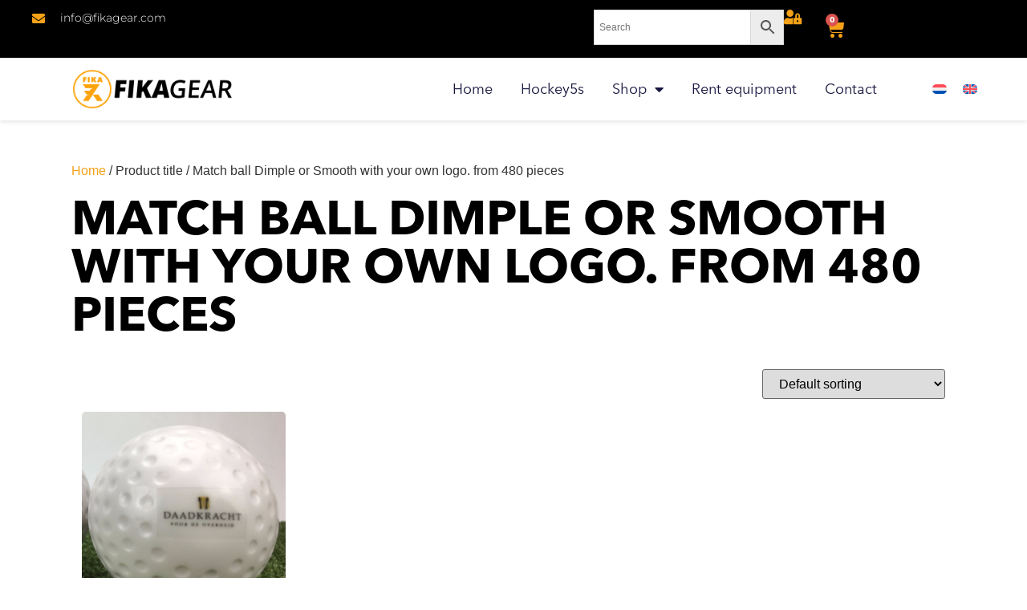

--- FILE ---
content_type: text/html; charset=UTF-8
request_url: https://fikagear.com/en/title/match-ball-dimple-or-smooth-with-your-own-logo-from-480-pieces-en/
body_size: 15692
content:
<!doctype html>
<html lang="en-US">
<head>
	<meta charset="UTF-8">
	<meta name="viewport" content="width=device-width, initial-scale=1">
	<link rel="profile" href="https://gmpg.org/xfn/11">
	<meta name='robots' content='index, follow, max-image-preview:large, max-snippet:-1, max-video-preview:-1' />

	<!-- This site is optimized with the Yoast SEO plugin v26.6 - https://yoast.com/wordpress/plugins/seo/ -->
	<title>Match ball Dimple or Smooth with your own logo. from 480 pieces Archieven - FIKAGEAR</title>
	<link rel="canonical" href="https://fikagear.com/en/title/match-ball-dimple-or-smooth-with-your-own-logo-from-480-pieces-en/" />
	<meta property="og:locale" content="en_US" />
	<meta property="og:type" content="article" />
	<meta property="og:title" content="Match ball Dimple or Smooth with your own logo. from 480 pieces Archieven - FIKAGEAR" />
	<meta property="og:url" content="https://fikagear.com/en/title/match-ball-dimple-or-smooth-with-your-own-logo-from-480-pieces-en/" />
	<meta property="og:site_name" content="FIKAGEAR" />
	<meta name="twitter:card" content="summary_large_image" />
	<script type="application/ld+json" class="yoast-schema-graph">{"@context":"https://schema.org","@graph":[{"@type":"CollectionPage","@id":"https://fikagear.com/en/title/match-ball-dimple-or-smooth-with-your-own-logo-from-480-pieces-en/","url":"https://fikagear.com/en/title/match-ball-dimple-or-smooth-with-your-own-logo-from-480-pieces-en/","name":"Match ball Dimple or Smooth with your own logo. from 480 pieces Archieven - FIKAGEAR","isPartOf":{"@id":"https://fikagear.com/en/#website"},"primaryImageOfPage":{"@id":"https://fikagear.com/en/title/match-ball-dimple-or-smooth-with-your-own-logo-from-480-pieces-en/#primaryimage"},"image":{"@id":"https://fikagear.com/en/title/match-ball-dimple-or-smooth-with-your-own-logo-from-480-pieces-en/#primaryimage"},"thumbnailUrl":"https://fikagear.com/wp-content/uploads/2019/01/products-IMG_1834-1.jpg","breadcrumb":{"@id":"https://fikagear.com/en/title/match-ball-dimple-or-smooth-with-your-own-logo-from-480-pieces-en/#breadcrumb"},"inLanguage":"en-US"},{"@type":"ImageObject","inLanguage":"en-US","@id":"https://fikagear.com/en/title/match-ball-dimple-or-smooth-with-your-own-logo-from-480-pieces-en/#primaryimage","url":"https://fikagear.com/wp-content/uploads/2019/01/products-IMG_1834-1.jpg","contentUrl":"https://fikagear.com/wp-content/uploads/2019/01/products-IMG_1834-1.jpg","width":1024,"height":1024,"caption":"Competition ball Dimple or Smooth with your own logo. from 480 pieces"},{"@type":"BreadcrumbList","@id":"https://fikagear.com/en/title/match-ball-dimple-or-smooth-with-your-own-logo-from-480-pieces-en/#breadcrumb","itemListElement":[{"@type":"ListItem","position":1,"name":"Home","item":"https://fikagear.com/en/"},{"@type":"ListItem","position":2,"name":"Match ball Dimple or Smooth with your own logo. from 480 pieces"}]},{"@type":"WebSite","@id":"https://fikagear.com/en/#website","url":"https://fikagear.com/en/","name":"FIKAGEAR","description":"Growing Hockey","publisher":{"@id":"https://fikagear.com/en/#organization"},"potentialAction":[{"@type":"SearchAction","target":{"@type":"EntryPoint","urlTemplate":"https://fikagear.com/en/?s={search_term_string}"},"query-input":{"@type":"PropertyValueSpecification","valueRequired":true,"valueName":"search_term_string"}}],"inLanguage":"en-US"},{"@type":"Organization","@id":"https://fikagear.com/en/#organization","name":"FIKAGEAR","url":"https://fikagear.com/en/","logo":{"@type":"ImageObject","inLanguage":"en-US","@id":"https://fikagear.com/en/#/schema/logo/image/","url":"https://fikagear.com/wp-content/uploads/2023/10/Fikagear-logo-klein.png","contentUrl":"https://fikagear.com/wp-content/uploads/2023/10/Fikagear-logo-klein.png","width":500,"height":121,"caption":"FIKAGEAR"},"image":{"@id":"https://fikagear.com/en/#/schema/logo/image/"},"sameAs":["https://www.facebook.com/fikagear"]}]}</script>
	<!-- / Yoast SEO plugin. -->


<link rel="alternate" type="application/rss+xml" title="FIKAGEAR &raquo; Feed" href="https://fikagear.com/en/feed/" />
<link rel="alternate" type="application/rss+xml" title="FIKAGEAR &raquo; Comments Feed" href="https://fikagear.com/en/comments/feed/" />
<link rel="alternate" type="application/rss+xml" title="FIKAGEAR &raquo; Match ball Dimple or Smooth with your own logo. from 480 pieces title Feed" href="https://fikagear.com/en/title/match-ball-dimple-or-smooth-with-your-own-logo-from-480-pieces-en/feed/" />
<style id='wp-img-auto-sizes-contain-inline-css'>
img:is([sizes=auto i],[sizes^="auto," i]){contain-intrinsic-size:3000px 1500px}
/*# sourceURL=wp-img-auto-sizes-contain-inline-css */
</style>
<link rel='stylesheet' id='wc-vat-compliance-style-css' href='https://fikagear.com/wp-content/plugins/woocommerce-eu-vat-compliance-premium/build/style-vat-number-block.css?ver=1.36.2' media='all' />
<style id='wp-emoji-styles-inline-css'>

	img.wp-smiley, img.emoji {
		display: inline !important;
		border: none !important;
		box-shadow: none !important;
		height: 1em !important;
		width: 1em !important;
		margin: 0 0.07em !important;
		vertical-align: -0.1em !important;
		background: none !important;
		padding: 0 !important;
	}
/*# sourceURL=wp-emoji-styles-inline-css */
</style>
<link rel='stylesheet' id='wp-block-library-css' href='https://fikagear.com/wp-includes/css/dist/block-library/style.min.css?ver=6.9' media='all' />
<style id='global-styles-inline-css'>
:root{--wp--preset--aspect-ratio--square: 1;--wp--preset--aspect-ratio--4-3: 4/3;--wp--preset--aspect-ratio--3-4: 3/4;--wp--preset--aspect-ratio--3-2: 3/2;--wp--preset--aspect-ratio--2-3: 2/3;--wp--preset--aspect-ratio--16-9: 16/9;--wp--preset--aspect-ratio--9-16: 9/16;--wp--preset--color--black: #000000;--wp--preset--color--cyan-bluish-gray: #abb8c3;--wp--preset--color--white: #ffffff;--wp--preset--color--pale-pink: #f78da7;--wp--preset--color--vivid-red: #cf2e2e;--wp--preset--color--luminous-vivid-orange: #ff6900;--wp--preset--color--luminous-vivid-amber: #fcb900;--wp--preset--color--light-green-cyan: #7bdcb5;--wp--preset--color--vivid-green-cyan: #00d084;--wp--preset--color--pale-cyan-blue: #8ed1fc;--wp--preset--color--vivid-cyan-blue: #0693e3;--wp--preset--color--vivid-purple: #9b51e0;--wp--preset--gradient--vivid-cyan-blue-to-vivid-purple: linear-gradient(135deg,rgb(6,147,227) 0%,rgb(155,81,224) 100%);--wp--preset--gradient--light-green-cyan-to-vivid-green-cyan: linear-gradient(135deg,rgb(122,220,180) 0%,rgb(0,208,130) 100%);--wp--preset--gradient--luminous-vivid-amber-to-luminous-vivid-orange: linear-gradient(135deg,rgb(252,185,0) 0%,rgb(255,105,0) 100%);--wp--preset--gradient--luminous-vivid-orange-to-vivid-red: linear-gradient(135deg,rgb(255,105,0) 0%,rgb(207,46,46) 100%);--wp--preset--gradient--very-light-gray-to-cyan-bluish-gray: linear-gradient(135deg,rgb(238,238,238) 0%,rgb(169,184,195) 100%);--wp--preset--gradient--cool-to-warm-spectrum: linear-gradient(135deg,rgb(74,234,220) 0%,rgb(151,120,209) 20%,rgb(207,42,186) 40%,rgb(238,44,130) 60%,rgb(251,105,98) 80%,rgb(254,248,76) 100%);--wp--preset--gradient--blush-light-purple: linear-gradient(135deg,rgb(255,206,236) 0%,rgb(152,150,240) 100%);--wp--preset--gradient--blush-bordeaux: linear-gradient(135deg,rgb(254,205,165) 0%,rgb(254,45,45) 50%,rgb(107,0,62) 100%);--wp--preset--gradient--luminous-dusk: linear-gradient(135deg,rgb(255,203,112) 0%,rgb(199,81,192) 50%,rgb(65,88,208) 100%);--wp--preset--gradient--pale-ocean: linear-gradient(135deg,rgb(255,245,203) 0%,rgb(182,227,212) 50%,rgb(51,167,181) 100%);--wp--preset--gradient--electric-grass: linear-gradient(135deg,rgb(202,248,128) 0%,rgb(113,206,126) 100%);--wp--preset--gradient--midnight: linear-gradient(135deg,rgb(2,3,129) 0%,rgb(40,116,252) 100%);--wp--preset--font-size--small: 13px;--wp--preset--font-size--medium: 20px;--wp--preset--font-size--large: 36px;--wp--preset--font-size--x-large: 42px;--wp--preset--spacing--20: 0.44rem;--wp--preset--spacing--30: 0.67rem;--wp--preset--spacing--40: 1rem;--wp--preset--spacing--50: 1.5rem;--wp--preset--spacing--60: 2.25rem;--wp--preset--spacing--70: 3.38rem;--wp--preset--spacing--80: 5.06rem;--wp--preset--shadow--natural: 6px 6px 9px rgba(0, 0, 0, 0.2);--wp--preset--shadow--deep: 12px 12px 50px rgba(0, 0, 0, 0.4);--wp--preset--shadow--sharp: 6px 6px 0px rgba(0, 0, 0, 0.2);--wp--preset--shadow--outlined: 6px 6px 0px -3px rgb(255, 255, 255), 6px 6px rgb(0, 0, 0);--wp--preset--shadow--crisp: 6px 6px 0px rgb(0, 0, 0);}:root { --wp--style--global--content-size: 800px;--wp--style--global--wide-size: 1200px; }:where(body) { margin: 0; }.wp-site-blocks > .alignleft { float: left; margin-right: 2em; }.wp-site-blocks > .alignright { float: right; margin-left: 2em; }.wp-site-blocks > .aligncenter { justify-content: center; margin-left: auto; margin-right: auto; }:where(.wp-site-blocks) > * { margin-block-start: 24px; margin-block-end: 0; }:where(.wp-site-blocks) > :first-child { margin-block-start: 0; }:where(.wp-site-blocks) > :last-child { margin-block-end: 0; }:root { --wp--style--block-gap: 24px; }:root :where(.is-layout-flow) > :first-child{margin-block-start: 0;}:root :where(.is-layout-flow) > :last-child{margin-block-end: 0;}:root :where(.is-layout-flow) > *{margin-block-start: 24px;margin-block-end: 0;}:root :where(.is-layout-constrained) > :first-child{margin-block-start: 0;}:root :where(.is-layout-constrained) > :last-child{margin-block-end: 0;}:root :where(.is-layout-constrained) > *{margin-block-start: 24px;margin-block-end: 0;}:root :where(.is-layout-flex){gap: 24px;}:root :where(.is-layout-grid){gap: 24px;}.is-layout-flow > .alignleft{float: left;margin-inline-start: 0;margin-inline-end: 2em;}.is-layout-flow > .alignright{float: right;margin-inline-start: 2em;margin-inline-end: 0;}.is-layout-flow > .aligncenter{margin-left: auto !important;margin-right: auto !important;}.is-layout-constrained > .alignleft{float: left;margin-inline-start: 0;margin-inline-end: 2em;}.is-layout-constrained > .alignright{float: right;margin-inline-start: 2em;margin-inline-end: 0;}.is-layout-constrained > .aligncenter{margin-left: auto !important;margin-right: auto !important;}.is-layout-constrained > :where(:not(.alignleft):not(.alignright):not(.alignfull)){max-width: var(--wp--style--global--content-size);margin-left: auto !important;margin-right: auto !important;}.is-layout-constrained > .alignwide{max-width: var(--wp--style--global--wide-size);}body .is-layout-flex{display: flex;}.is-layout-flex{flex-wrap: wrap;align-items: center;}.is-layout-flex > :is(*, div){margin: 0;}body .is-layout-grid{display: grid;}.is-layout-grid > :is(*, div){margin: 0;}body{padding-top: 0px;padding-right: 0px;padding-bottom: 0px;padding-left: 0px;}a:where(:not(.wp-element-button)){text-decoration: underline;}:root :where(.wp-element-button, .wp-block-button__link){background-color: #32373c;border-width: 0;color: #fff;font-family: inherit;font-size: inherit;font-style: inherit;font-weight: inherit;letter-spacing: inherit;line-height: inherit;padding-top: calc(0.667em + 2px);padding-right: calc(1.333em + 2px);padding-bottom: calc(0.667em + 2px);padding-left: calc(1.333em + 2px);text-decoration: none;text-transform: inherit;}.has-black-color{color: var(--wp--preset--color--black) !important;}.has-cyan-bluish-gray-color{color: var(--wp--preset--color--cyan-bluish-gray) !important;}.has-white-color{color: var(--wp--preset--color--white) !important;}.has-pale-pink-color{color: var(--wp--preset--color--pale-pink) !important;}.has-vivid-red-color{color: var(--wp--preset--color--vivid-red) !important;}.has-luminous-vivid-orange-color{color: var(--wp--preset--color--luminous-vivid-orange) !important;}.has-luminous-vivid-amber-color{color: var(--wp--preset--color--luminous-vivid-amber) !important;}.has-light-green-cyan-color{color: var(--wp--preset--color--light-green-cyan) !important;}.has-vivid-green-cyan-color{color: var(--wp--preset--color--vivid-green-cyan) !important;}.has-pale-cyan-blue-color{color: var(--wp--preset--color--pale-cyan-blue) !important;}.has-vivid-cyan-blue-color{color: var(--wp--preset--color--vivid-cyan-blue) !important;}.has-vivid-purple-color{color: var(--wp--preset--color--vivid-purple) !important;}.has-black-background-color{background-color: var(--wp--preset--color--black) !important;}.has-cyan-bluish-gray-background-color{background-color: var(--wp--preset--color--cyan-bluish-gray) !important;}.has-white-background-color{background-color: var(--wp--preset--color--white) !important;}.has-pale-pink-background-color{background-color: var(--wp--preset--color--pale-pink) !important;}.has-vivid-red-background-color{background-color: var(--wp--preset--color--vivid-red) !important;}.has-luminous-vivid-orange-background-color{background-color: var(--wp--preset--color--luminous-vivid-orange) !important;}.has-luminous-vivid-amber-background-color{background-color: var(--wp--preset--color--luminous-vivid-amber) !important;}.has-light-green-cyan-background-color{background-color: var(--wp--preset--color--light-green-cyan) !important;}.has-vivid-green-cyan-background-color{background-color: var(--wp--preset--color--vivid-green-cyan) !important;}.has-pale-cyan-blue-background-color{background-color: var(--wp--preset--color--pale-cyan-blue) !important;}.has-vivid-cyan-blue-background-color{background-color: var(--wp--preset--color--vivid-cyan-blue) !important;}.has-vivid-purple-background-color{background-color: var(--wp--preset--color--vivid-purple) !important;}.has-black-border-color{border-color: var(--wp--preset--color--black) !important;}.has-cyan-bluish-gray-border-color{border-color: var(--wp--preset--color--cyan-bluish-gray) !important;}.has-white-border-color{border-color: var(--wp--preset--color--white) !important;}.has-pale-pink-border-color{border-color: var(--wp--preset--color--pale-pink) !important;}.has-vivid-red-border-color{border-color: var(--wp--preset--color--vivid-red) !important;}.has-luminous-vivid-orange-border-color{border-color: var(--wp--preset--color--luminous-vivid-orange) !important;}.has-luminous-vivid-amber-border-color{border-color: var(--wp--preset--color--luminous-vivid-amber) !important;}.has-light-green-cyan-border-color{border-color: var(--wp--preset--color--light-green-cyan) !important;}.has-vivid-green-cyan-border-color{border-color: var(--wp--preset--color--vivid-green-cyan) !important;}.has-pale-cyan-blue-border-color{border-color: var(--wp--preset--color--pale-cyan-blue) !important;}.has-vivid-cyan-blue-border-color{border-color: var(--wp--preset--color--vivid-cyan-blue) !important;}.has-vivid-purple-border-color{border-color: var(--wp--preset--color--vivid-purple) !important;}.has-vivid-cyan-blue-to-vivid-purple-gradient-background{background: var(--wp--preset--gradient--vivid-cyan-blue-to-vivid-purple) !important;}.has-light-green-cyan-to-vivid-green-cyan-gradient-background{background: var(--wp--preset--gradient--light-green-cyan-to-vivid-green-cyan) !important;}.has-luminous-vivid-amber-to-luminous-vivid-orange-gradient-background{background: var(--wp--preset--gradient--luminous-vivid-amber-to-luminous-vivid-orange) !important;}.has-luminous-vivid-orange-to-vivid-red-gradient-background{background: var(--wp--preset--gradient--luminous-vivid-orange-to-vivid-red) !important;}.has-very-light-gray-to-cyan-bluish-gray-gradient-background{background: var(--wp--preset--gradient--very-light-gray-to-cyan-bluish-gray) !important;}.has-cool-to-warm-spectrum-gradient-background{background: var(--wp--preset--gradient--cool-to-warm-spectrum) !important;}.has-blush-light-purple-gradient-background{background: var(--wp--preset--gradient--blush-light-purple) !important;}.has-blush-bordeaux-gradient-background{background: var(--wp--preset--gradient--blush-bordeaux) !important;}.has-luminous-dusk-gradient-background{background: var(--wp--preset--gradient--luminous-dusk) !important;}.has-pale-ocean-gradient-background{background: var(--wp--preset--gradient--pale-ocean) !important;}.has-electric-grass-gradient-background{background: var(--wp--preset--gradient--electric-grass) !important;}.has-midnight-gradient-background{background: var(--wp--preset--gradient--midnight) !important;}.has-small-font-size{font-size: var(--wp--preset--font-size--small) !important;}.has-medium-font-size{font-size: var(--wp--preset--font-size--medium) !important;}.has-large-font-size{font-size: var(--wp--preset--font-size--large) !important;}.has-x-large-font-size{font-size: var(--wp--preset--font-size--x-large) !important;}
:root :where(.wp-block-pullquote){font-size: 1.5em;line-height: 1.6;}
/*# sourceURL=global-styles-inline-css */
</style>
<link rel='stylesheet' id='GLS_style-css' href='//fikagear.com/wp-content/plugins/GLS-for-woocommerce/assets/css/GLS.css?ver=6.9' media='all' />
<link rel='stylesheet' id='woocommerce-layout-css' href='https://fikagear.com/wp-content/plugins/woocommerce/assets/css/woocommerce-layout.css?ver=10.4.3' media='all' />
<link rel='stylesheet' id='woocommerce-smallscreen-css' href='https://fikagear.com/wp-content/plugins/woocommerce/assets/css/woocommerce-smallscreen.css?ver=10.4.3' media='only screen and (max-width: 768px)' />
<link rel='stylesheet' id='woocommerce-general-css' href='https://fikagear.com/wp-content/plugins/woocommerce/assets/css/woocommerce.css?ver=10.4.3' media='all' />
<style id='woocommerce-inline-inline-css'>
.woocommerce form .form-row .required { visibility: visible; }
/*# sourceURL=woocommerce-inline-inline-css */
</style>
<link rel='stylesheet' id='aws-style-css' href='https://fikagear.com/wp-content/plugins/advanced-woo-search/assets/css/common.min.css?ver=3.51' media='all' />
<link rel='stylesheet' id='wpml-legacy-horizontal-list-0-css' href='https://fikagear.com/wp-content/plugins/sitepress-multilingual-cms/templates/language-switchers/legacy-list-horizontal/style.min.css?ver=1' media='all' />
<link rel='stylesheet' id='hello-elementor-css' href='https://fikagear.com/wp-content/themes/hello-elementor/assets/css/reset.css?ver=3.4.5' media='all' />
<link rel='stylesheet' id='hello-elementor-theme-style-css' href='https://fikagear.com/wp-content/themes/hello-elementor/assets/css/theme.css?ver=3.4.5' media='all' />
<link rel='stylesheet' id='hello-elementor-header-footer-css' href='https://fikagear.com/wp-content/themes/hello-elementor/assets/css/header-footer.css?ver=3.4.5' media='all' />
<link rel='stylesheet' id='elementor-frontend-css' href='https://fikagear.com/wp-content/plugins/elementor/assets/css/frontend.min.css?ver=3.34.0' media='all' />
<link rel='stylesheet' id='elementor-post-850-css' href='https://fikagear.com/wp-content/uploads/elementor/css/post-850.css?ver=1768289495' media='all' />
<link rel='stylesheet' id='widget-icon-list-css' href='https://fikagear.com/wp-content/plugins/elementor/assets/css/widget-icon-list.min.css?ver=3.34.0' media='all' />
<link rel='stylesheet' id='widget-woocommerce-menu-cart-css' href='https://fikagear.com/wp-content/plugins/elementor-pro/assets/css/widget-woocommerce-menu-cart.min.css?ver=3.34.0' media='all' />
<link rel='stylesheet' id='widget-image-css' href='https://fikagear.com/wp-content/plugins/elementor/assets/css/widget-image.min.css?ver=3.34.0' media='all' />
<link rel='stylesheet' id='widget-nav-menu-css' href='https://fikagear.com/wp-content/plugins/elementor-pro/assets/css/widget-nav-menu.min.css?ver=3.34.0' media='all' />
<link rel='stylesheet' id='e-sticky-css' href='https://fikagear.com/wp-content/plugins/elementor-pro/assets/css/modules/sticky.min.css?ver=3.34.0' media='all' />
<link rel='stylesheet' id='e-animation-grow-css' href='https://fikagear.com/wp-content/plugins/elementor/assets/lib/animations/styles/e-animation-grow.min.css?ver=3.34.0' media='all' />
<link rel='stylesheet' id='widget-social-icons-css' href='https://fikagear.com/wp-content/plugins/elementor/assets/css/widget-social-icons.min.css?ver=3.34.0' media='all' />
<link rel='stylesheet' id='e-apple-webkit-css' href='https://fikagear.com/wp-content/plugins/elementor/assets/css/conditionals/apple-webkit.min.css?ver=3.34.0' media='all' />
<link rel='stylesheet' id='widget-heading-css' href='https://fikagear.com/wp-content/plugins/elementor/assets/css/widget-heading.min.css?ver=3.34.0' media='all' />
<link rel='stylesheet' id='widget-woocommerce-products-css' href='https://fikagear.com/wp-content/plugins/elementor-pro/assets/css/widget-woocommerce-products.min.css?ver=3.34.0' media='all' />
<link rel='stylesheet' id='widget-form-css' href='https://fikagear.com/wp-content/plugins/elementor-pro/assets/css/widget-form.min.css?ver=3.34.0' media='all' />
<link rel='stylesheet' id='e-popup-css' href='https://fikagear.com/wp-content/plugins/elementor-pro/assets/css/conditionals/popup.min.css?ver=3.34.0' media='all' />
<link rel='stylesheet' id='elementor-icons-css' href='https://fikagear.com/wp-content/plugins/elementor/assets/lib/eicons/css/elementor-icons.min.css?ver=5.45.0' media='all' />
<link rel='stylesheet' id='elementor-post-3858-css' href='https://fikagear.com/wp-content/uploads/elementor/css/post-3858.css?ver=1768289495' media='all' />
<link rel='stylesheet' id='elementor-post-3860-css' href='https://fikagear.com/wp-content/uploads/elementor/css/post-3860.css?ver=1768289495' media='all' />
<link rel='stylesheet' id='elementor-post-3866-css' href='https://fikagear.com/wp-content/uploads/elementor/css/post-3866.css?ver=1768289495' media='all' />
<link rel='stylesheet' id='elementor-post-5049-css' href='https://fikagear.com/wp-content/uploads/elementor/css/post-5049.css?ver=1768289495' media='all' />
<link rel='stylesheet' id='mollie-applepaydirect-css' href='https://fikagear.com/wp-content/plugins/mollie-payments-for-woocommerce/public/css/mollie-applepaydirect.min.css?ver=1765797030' media='screen' />
<link rel='stylesheet' id='elementor-gf-local-montserrat-css' href='https://fikagear.com/wp-content/uploads/elementor/google-fonts/css/montserrat.css?ver=1742810592' media='all' />
<link rel='stylesheet' id='elementor-gf-local-poppins-css' href='https://fikagear.com/wp-content/uploads/elementor/google-fonts/css/poppins.css?ver=1742810921' media='all' />
<link rel='stylesheet' id='elementor-icons-shared-0-css' href='https://fikagear.com/wp-content/plugins/elementor/assets/lib/font-awesome/css/fontawesome.min.css?ver=5.15.3' media='all' />
<link rel='stylesheet' id='elementor-icons-fa-solid-css' href='https://fikagear.com/wp-content/plugins/elementor/assets/lib/font-awesome/css/solid.min.css?ver=5.15.3' media='all' />
<link rel='stylesheet' id='elementor-icons-fa-brands-css' href='https://fikagear.com/wp-content/plugins/elementor/assets/lib/font-awesome/css/brands.min.css?ver=5.15.3' media='all' />
<script id="wpml-cookie-js-extra">
var wpml_cookies = {"wp-wpml_current_language":{"value":"en","expires":1,"path":"/"}};
var wpml_cookies = {"wp-wpml_current_language":{"value":"en","expires":1,"path":"/"}};
//# sourceURL=wpml-cookie-js-extra
</script>
<script src="https://fikagear.com/wp-content/plugins/sitepress-multilingual-cms/res/js/cookies/language-cookie.js?ver=486900" id="wpml-cookie-js" defer data-wp-strategy="defer"></script>
<script src="https://fikagear.com/wp-includes/js/jquery/jquery.min.js?ver=3.7.1" id="jquery-core-js"></script>
<script src="https://fikagear.com/wp-includes/js/jquery/jquery-migrate.min.js?ver=3.4.1" id="jquery-migrate-js"></script>
<script src="//fikagear.com/wp-content/plugins/GLS-for-woocommerce/assets/js/GLS.js?ver=2.2" id="GLS_script-js"></script>
<script src="https://fikagear.com/wp-content/plugins/woocommerce/assets/js/jquery-blockui/jquery.blockUI.min.js?ver=2.7.0-wc.10.4.3" id="wc-jquery-blockui-js" defer data-wp-strategy="defer"></script>
<script id="wc-add-to-cart-js-extra">
var wc_add_to_cart_params = {"ajax_url":"/wp-admin/admin-ajax.php?lang=en","wc_ajax_url":"/en/?wc-ajax=%%endpoint%%","i18n_view_cart":"View cart","cart_url":"https://fikagear.com/en/cart/","is_cart":"","cart_redirect_after_add":"no"};
//# sourceURL=wc-add-to-cart-js-extra
</script>
<script src="https://fikagear.com/wp-content/plugins/woocommerce/assets/js/frontend/add-to-cart.min.js?ver=10.4.3" id="wc-add-to-cart-js" defer data-wp-strategy="defer"></script>
<script src="https://fikagear.com/wp-content/plugins/woocommerce/assets/js/js-cookie/js.cookie.min.js?ver=2.1.4-wc.10.4.3" id="wc-js-cookie-js" defer data-wp-strategy="defer"></script>
<script id="woocommerce-js-extra">
var woocommerce_params = {"ajax_url":"/wp-admin/admin-ajax.php?lang=en","wc_ajax_url":"/en/?wc-ajax=%%endpoint%%","i18n_password_show":"Show password","i18n_password_hide":"Hide password"};
//# sourceURL=woocommerce-js-extra
</script>
<script src="https://fikagear.com/wp-content/plugins/woocommerce/assets/js/frontend/woocommerce.min.js?ver=10.4.3" id="woocommerce-js" defer data-wp-strategy="defer"></script>
<script id="wpml-browser-redirect-js-extra">
var wpml_browser_redirect_params = {"pageLanguage":"en","languageUrls":{"nl_nl":"https://fikagear.com/title/match-ball-dimple-or-smooth-with-your-own-logo-from-480-pieces/","nl":"https://fikagear.com/title/match-ball-dimple-or-smooth-with-your-own-logo-from-480-pieces/","en_us":"https://fikagear.com/en/title/match-ball-dimple-or-smooth-with-your-own-logo-from-480-pieces-en/","en":"https://fikagear.com/en/title/match-ball-dimple-or-smooth-with-your-own-logo-from-480-pieces-en/","us":"https://fikagear.com/en/title/match-ball-dimple-or-smooth-with-your-own-logo-from-480-pieces-en/"},"cookie":{"name":"_icl_visitor_lang_js","domain":"fikagear.com","path":"/","expiration":24}};
//# sourceURL=wpml-browser-redirect-js-extra
</script>
<script src="https://fikagear.com/wp-content/plugins/sitepress-multilingual-cms/dist/js/browser-redirect/app.js?ver=486900" id="wpml-browser-redirect-js"></script>
<link rel="https://api.w.org/" href="https://fikagear.com/en/wp-json/" /><link rel="EditURI" type="application/rsd+xml" title="RSD" href="https://fikagear.com/xmlrpc.php?rsd" />
<meta name="generator" content="WordPress 6.9" />
<meta name="generator" content="WooCommerce 10.4.3" />
<meta name="generator" content="WPML ver:4.8.6 stt:37,1;" />
<!-- Google site verification - Google for WooCommerce -->
<meta name="google-site-verification" content="i3LPaThMuxRJ0W0zipwQzgn9DnlnNyxKnO9E4oW1F2s" />
	<noscript><style>.woocommerce-product-gallery{ opacity: 1 !important; }</style></noscript>
	<meta name="generator" content="Elementor 3.34.0; features: additional_custom_breakpoints; settings: css_print_method-external, google_font-enabled, font_display-swap">
			<style>
				.e-con.e-parent:nth-of-type(n+4):not(.e-lazyloaded):not(.e-no-lazyload),
				.e-con.e-parent:nth-of-type(n+4):not(.e-lazyloaded):not(.e-no-lazyload) * {
					background-image: none !important;
				}
				@media screen and (max-height: 1024px) {
					.e-con.e-parent:nth-of-type(n+3):not(.e-lazyloaded):not(.e-no-lazyload),
					.e-con.e-parent:nth-of-type(n+3):not(.e-lazyloaded):not(.e-no-lazyload) * {
						background-image: none !important;
					}
				}
				@media screen and (max-height: 640px) {
					.e-con.e-parent:nth-of-type(n+2):not(.e-lazyloaded):not(.e-no-lazyload),
					.e-con.e-parent:nth-of-type(n+2):not(.e-lazyloaded):not(.e-no-lazyload) * {
						background-image: none !important;
					}
				}
			</style>
			<link rel="icon" href="https://fikagear.com/wp-content/uploads/2023/10/Fikagear-favicon-100x100.png" sizes="32x32" />
<link rel="icon" href="https://fikagear.com/wp-content/uploads/2023/10/Fikagear-favicon.png" sizes="192x192" />
<link rel="apple-touch-icon" href="https://fikagear.com/wp-content/uploads/2023/10/Fikagear-favicon.png" />
<meta name="msapplication-TileImage" content="https://fikagear.com/wp-content/uploads/2023/10/Fikagear-favicon.png" />
</head>
<body class="archive tax-pa_title term-match-ball-dimple-or-smooth-with-your-own-logo-from-480-pieces-en term-1043 wp-custom-logo wp-embed-responsive wp-theme-hello-elementor theme-hello-elementor woocommerce woocommerce-page woocommerce-no-js hello-elementor-default elementor-page-3866 elementor-default elementor-template-full-width elementor-kit-850">


<a class="skip-link screen-reader-text" href="#content">Skip to content</a>

		<header data-elementor-type="header" data-elementor-id="3858" class="elementor elementor-3858 elementor-2948 elementor-location-header" data-elementor-post-type="elementor_library">
			<div class="elementor-element elementor-element-135f84a0 e-con-full e-flex e-con e-parent" data-id="135f84a0" data-element_type="container" id="header_pop" data-settings="{&quot;sticky&quot;:&quot;top&quot;,&quot;sticky_on&quot;:[&quot;desktop&quot;,&quot;tablet&quot;,&quot;mobile&quot;],&quot;sticky_offset&quot;:0,&quot;sticky_effects_offset&quot;:0,&quot;sticky_anchor_link_offset&quot;:0}">
		<div class="elementor-element elementor-element-17b4a951 e-flex e-con-boxed e-con e-child" data-id="17b4a951" data-element_type="container" data-settings="{&quot;background_background&quot;:&quot;classic&quot;}">
					<div class="e-con-inner">
		<div class="elementor-element elementor-element-154c58d0 elementor-hidden-mobile e-con-full e-flex e-con e-child" data-id="154c58d0" data-element_type="container">
				<div class="elementor-element elementor-element-28a37b04 elementor-icon-list--layout-inline elementor-align-start elementor-mobile-align-center elementor-list-item-link-full_width elementor-widget elementor-widget-icon-list" data-id="28a37b04" data-element_type="widget" data-widget_type="icon-list.default">
				<div class="elementor-widget-container">
							<ul class="elementor-icon-list-items elementor-inline-items">
							<li class="elementor-icon-list-item elementor-inline-item">
											<a href="mailto:info@fikagear.com">

												<span class="elementor-icon-list-icon">
							<i aria-hidden="true" class="fas fa-envelope"></i>						</span>
										<span class="elementor-icon-list-text">info@fikagear.com</span>
											</a>
									</li>
						</ul>
						</div>
				</div>
				</div>
		<div class="elementor-element elementor-element-11c1288a e-con-full e-flex e-con e-child" data-id="11c1288a" data-element_type="container">
				<div class="elementor-element elementor-element-1751978 elementor-widget-mobile__width-initial elementor-widget elementor-widget-shortcode" data-id="1751978" data-element_type="widget" data-widget_type="shortcode.default">
				<div class="elementor-widget-container">
							<div class="elementor-shortcode"><div class="aws-container" data-url="/en/?wc-ajax=aws_action" data-siteurl="https://fikagear.com/en/" data-lang="en" data-show-loader="true" data-show-more="true" data-show-page="true" data-ajax-search="true" data-show-clear="true" data-mobile-screen="false" data-use-analytics="false" data-min-chars="1" data-buttons-order="2" data-timeout="300" data-is-mobile="false" data-page-id="1043" data-tax="pa_title" ><form class="aws-search-form" action="https://fikagear.com/en/" method="get" role="search" ><div class="aws-wrapper"><label class="aws-search-label" for="6970e03d2719e">Search</label><input type="search" name="s" id="6970e03d2719e" value="" class="aws-search-field" placeholder="Search" autocomplete="off" /><input type="hidden" name="post_type" value="product"><input type="hidden" name="type_aws" value="true"><input type="hidden" name="lang" value="en"><div class="aws-search-clear"><span>×</span></div><div class="aws-loader"></div></div><div class="aws-search-btn aws-form-btn"><span class="aws-search-btn_icon"><svg focusable="false" xmlns="http://www.w3.org/2000/svg" viewBox="0 0 24 24" width="24px"><path d="M15.5 14h-.79l-.28-.27C15.41 12.59 16 11.11 16 9.5 16 5.91 13.09 3 9.5 3S3 5.91 3 9.5 5.91 16 9.5 16c1.61 0 3.09-.59 4.23-1.57l.27.28v.79l5 4.99L20.49 19l-4.99-5zm-6 0C7.01 14 5 11.99 5 9.5S7.01 5 9.5 5 14 7.01 14 9.5 11.99 14 9.5 14z"></path></svg></span></div></form></div></div>
						</div>
				</div>
				<div class="elementor-element elementor-element-372967aa elementor-icon-list--layout-inline elementor-align-end elementor-mobile-align-start elementor-list-item-link-full_width elementor-widget elementor-widget-icon-list" data-id="372967aa" data-element_type="widget" data-widget_type="icon-list.default">
				<div class="elementor-widget-container">
							<ul class="elementor-icon-list-items elementor-inline-items">
							<li class="elementor-icon-list-item elementor-inline-item">
											<a href="https://fikagear.com/mijn-account/">

												<span class="elementor-icon-list-icon">
							<i aria-hidden="true" class="fas fa-user-lock"></i>						</span>
										<span class="elementor-icon-list-text"></span>
											</a>
									</li>
						</ul>
						</div>
				</div>
				<div class="elementor-element elementor-element-be68073 toggle-icon--cart-solid elementor-menu-cart--items-indicator-bubble elementor-menu-cart--cart-type-side-cart elementor-widget elementor-widget-woocommerce-menu-cart" data-id="be68073" data-element_type="widget" data-settings="{&quot;cart_type&quot;:&quot;side-cart&quot;,&quot;open_cart&quot;:&quot;click&quot;,&quot;automatically_open_cart&quot;:&quot;no&quot;}" data-widget_type="woocommerce-menu-cart.default">
				<div class="elementor-widget-container">
							<div class="elementor-menu-cart__wrapper">
							<div class="elementor-menu-cart__toggle_wrapper">
					<div class="elementor-menu-cart__container elementor-lightbox" aria-hidden="true">
						<div class="elementor-menu-cart__main" aria-hidden="true">
									<div class="elementor-menu-cart__close-button">
					</div>
									<div class="widget_shopping_cart_content">
															</div>
						</div>
					</div>
							<div class="elementor-menu-cart__toggle elementor-button-wrapper">
			<a id="elementor-menu-cart__toggle_button" href="#" class="elementor-menu-cart__toggle_button elementor-button elementor-size-sm" aria-expanded="false">
				<span class="elementor-button-text"><span class="woocommerce-Price-amount amount"><bdi><span class="woocommerce-Price-currencySymbol">&euro;</span>0.00</bdi></span> <small>excl. vat</small></span>
				<span class="elementor-button-icon">
					<span class="elementor-button-icon-qty" data-counter="0">0</span>
					<i class="eicon-cart-solid"></i>					<span class="elementor-screen-only">Cart</span>
				</span>
			</a>
		</div>
						</div>
					</div> <!-- close elementor-menu-cart__wrapper -->
						</div>
				</div>
				</div>
					</div>
				</div>
		<div class="elementor-element elementor-element-3ab29bc9 e-flex e-con-boxed e-con e-child" data-id="3ab29bc9" data-element_type="container" data-settings="{&quot;background_background&quot;:&quot;classic&quot;}">
					<div class="e-con-inner">
				<div class="elementor-element elementor-element-c020fa5 elementor-widget__width-initial elementor-widget elementor-widget-image" data-id="c020fa5" data-element_type="widget" data-widget_type="image.default">
				<div class="elementor-widget-container">
																<a href="https://fikagear.com/en/">
							<img fetchpriority="high" width="500" height="121" src="https://fikagear.com/wp-content/uploads/2023/10/Fikagear-logo-klein.png" class="attachment-large size-large wp-image-2966" alt="" srcset="https://fikagear.com/wp-content/uploads/2023/10/Fikagear-logo-klein.png 500w, https://fikagear.com/wp-content/uploads/2023/10/Fikagear-logo-klein-300x73.png 300w" sizes="(max-width: 500px) 100vw, 500px" />								</a>
															</div>
				</div>
				<div class="elementor-element elementor-element-1a3a1fb1 elementor-nav-menu__align-end elementor-nav-menu--stretch elementor-nav-menu__text-align-center elementor-widget__width-initial elementor-widget-mobile__width-initial elementor-nav-menu--dropdown-tablet elementor-nav-menu--toggle elementor-nav-menu--burger elementor-widget elementor-widget-nav-menu" data-id="1a3a1fb1" data-element_type="widget" data-settings="{&quot;full_width&quot;:&quot;stretch&quot;,&quot;layout&quot;:&quot;horizontal&quot;,&quot;submenu_icon&quot;:{&quot;value&quot;:&quot;&lt;i class=\&quot;fas fa-caret-down\&quot; aria-hidden=\&quot;true\&quot;&gt;&lt;\/i&gt;&quot;,&quot;library&quot;:&quot;fa-solid&quot;},&quot;toggle&quot;:&quot;burger&quot;}" data-widget_type="nav-menu.default">
				<div class="elementor-widget-container">
								<nav aria-label="Menu" class="elementor-nav-menu--main elementor-nav-menu__container elementor-nav-menu--layout-horizontal e--pointer-underline e--animation-fade">
				<ul id="menu-1-1a3a1fb1" class="elementor-nav-menu"><li class="menu-item menu-item-type-post_type menu-item-object-page menu-item-home menu-item-2936"><a href="https://fikagear.com/en/" class="elementor-item">Home</a></li>
<li class="menu-item menu-item-type-post_type menu-item-object-page menu-item-2938"><a href="https://fikagear.com/en/hockey-5/" class="elementor-item">Hockey5s</a></li>
<li class="menu-item menu-item-type-post_type menu-item-object-page menu-item-has-children menu-item-4184"><a href="https://fikagear.com/en/shop/" class="elementor-item">Shop</a>
<ul class="sub-menu elementor-nav-menu--dropdown">
	<li class="menu-item menu-item-type-post_type menu-item-object-page menu-item-4185"><a href="https://fikagear.com/en/shop/" class="elementor-sub-item">Shop</a></li>
	<li class="menu-item menu-item-type-taxonomy menu-item-object-product_cat menu-item-3241"><a href="https://fikagear.com/en/product-categorie/training-materials/" class="elementor-sub-item">Training materials</a></li>
	<li class="menu-item menu-item-type-taxonomy menu-item-object-product_cat menu-item-3243"><a href="https://fikagear.com/en/product-categorie/hockey5s/" class="elementor-sub-item">Hockey5s</a></li>
	<li class="menu-item menu-item-type-taxonomy menu-item-object-product_cat menu-item-3244"><a href="https://fikagear.com/en/product-categorie/rebound-material/" class="elementor-sub-item">Rebound material</a></li>
	<li class="menu-item menu-item-type-taxonomy menu-item-object-product_cat menu-item-3240"><a href="https://fikagear.com/en/product-categorie/pro/" class="elementor-sub-item">Protective equipment</a></li>
	<li class="menu-item menu-item-type-taxonomy menu-item-object-product_cat menu-item-3242"><a href="https://fikagear.com/en/product-categorie/goalkeeper-equipment/" class="elementor-sub-item">Goalkeeper equipment</a></li>
</ul>
</li>
<li class="menu-item menu-item-type-post_type menu-item-object-page menu-item-2940"><a href="https://fikagear.com/en/rent-equipment/" class="elementor-item">Rent equipment</a></li>
<li class="menu-item menu-item-type-post_type menu-item-object-page menu-item-2937"><a href="https://fikagear.com/en/contact/" class="elementor-item">Contact</a></li>
</ul>			</nav>
					<div class="elementor-menu-toggle" role="button" tabindex="0" aria-label="Menu Toggle" aria-expanded="false">
			<i aria-hidden="true" role="presentation" class="elementor-menu-toggle__icon--open eicon-menu-bar"></i><i aria-hidden="true" role="presentation" class="elementor-menu-toggle__icon--close eicon-close"></i>		</div>
					<nav class="elementor-nav-menu--dropdown elementor-nav-menu__container" aria-hidden="true">
				<ul id="menu-2-1a3a1fb1" class="elementor-nav-menu"><li class="menu-item menu-item-type-post_type menu-item-object-page menu-item-home menu-item-2936"><a href="https://fikagear.com/en/" class="elementor-item" tabindex="-1">Home</a></li>
<li class="menu-item menu-item-type-post_type menu-item-object-page menu-item-2938"><a href="https://fikagear.com/en/hockey-5/" class="elementor-item" tabindex="-1">Hockey5s</a></li>
<li class="menu-item menu-item-type-post_type menu-item-object-page menu-item-has-children menu-item-4184"><a href="https://fikagear.com/en/shop/" class="elementor-item" tabindex="-1">Shop</a>
<ul class="sub-menu elementor-nav-menu--dropdown">
	<li class="menu-item menu-item-type-post_type menu-item-object-page menu-item-4185"><a href="https://fikagear.com/en/shop/" class="elementor-sub-item" tabindex="-1">Shop</a></li>
	<li class="menu-item menu-item-type-taxonomy menu-item-object-product_cat menu-item-3241"><a href="https://fikagear.com/en/product-categorie/training-materials/" class="elementor-sub-item" tabindex="-1">Training materials</a></li>
	<li class="menu-item menu-item-type-taxonomy menu-item-object-product_cat menu-item-3243"><a href="https://fikagear.com/en/product-categorie/hockey5s/" class="elementor-sub-item" tabindex="-1">Hockey5s</a></li>
	<li class="menu-item menu-item-type-taxonomy menu-item-object-product_cat menu-item-3244"><a href="https://fikagear.com/en/product-categorie/rebound-material/" class="elementor-sub-item" tabindex="-1">Rebound material</a></li>
	<li class="menu-item menu-item-type-taxonomy menu-item-object-product_cat menu-item-3240"><a href="https://fikagear.com/en/product-categorie/pro/" class="elementor-sub-item" tabindex="-1">Protective equipment</a></li>
	<li class="menu-item menu-item-type-taxonomy menu-item-object-product_cat menu-item-3242"><a href="https://fikagear.com/en/product-categorie/goalkeeper-equipment/" class="elementor-sub-item" tabindex="-1">Goalkeeper equipment</a></li>
</ul>
</li>
<li class="menu-item menu-item-type-post_type menu-item-object-page menu-item-2940"><a href="https://fikagear.com/en/rent-equipment/" class="elementor-item" tabindex="-1">Rent equipment</a></li>
<li class="menu-item menu-item-type-post_type menu-item-object-page menu-item-2937"><a href="https://fikagear.com/en/contact/" class="elementor-item" tabindex="-1">Contact</a></li>
</ul>			</nav>
						</div>
				</div>
				<div class="elementor-element elementor-element-c0087b6 elementor-widget__width-initial elementor-widget elementor-widget-wpml-language-switcher" data-id="c0087b6" data-element_type="widget" data-widget_type="wpml-language-switcher.default">
				<div class="elementor-widget-container">
					<div class="wpml-elementor-ls">
<div class="wpml-ls-statics-shortcode_actions wpml-ls wpml-ls-legacy-list-horizontal">
	<ul role="menu"><li class="wpml-ls-slot-shortcode_actions wpml-ls-item wpml-ls-item-nl wpml-ls-first-item wpml-ls-item-legacy-list-horizontal" role="none">
				<a href="https://fikagear.com/title/match-ball-dimple-or-smooth-with-your-own-logo-from-480-pieces/" class="wpml-ls-link" role="menuitem"  aria-label="Switch to Dutch" title="Switch to Dutch" >
                                                        <img
            class="wpml-ls-flag"
            src="https://fikagear.com/wp-content/plugins/sitepress-multilingual-cms/res/flags/nl.svg"
            alt="Dutch"
            width=18
            height=12
    /></a>
			</li><li class="wpml-ls-slot-shortcode_actions wpml-ls-item wpml-ls-item-en wpml-ls-current-language wpml-ls-last-item wpml-ls-item-legacy-list-horizontal" role="none">
				<a href="https://fikagear.com/en/title/match-ball-dimple-or-smooth-with-your-own-logo-from-480-pieces-en/" class="wpml-ls-link" role="menuitem" >
                                                        <img
            class="wpml-ls-flag"
            src="https://fikagear.com/wp-content/plugins/sitepress-multilingual-cms/res/flags/en.svg"
            alt="English"
            width=18
            height=12
    /></a>
			</li></ul>
</div>
</div>				</div>
				</div>
					</div>
				</div>
				</div>
				</header>
				<div data-elementor-type="product-archive" data-elementor-id="3866" class="elementor elementor-3866 elementor-3086 elementor-location-archive product" data-elementor-post-type="elementor_library">
			<div class="elementor-element elementor-element-97683a1 e-flex e-con-boxed e-con e-parent" data-id="97683a1" data-element_type="container">
					<div class="e-con-inner">
				<div class="elementor-element elementor-element-9aa4b26 elementor-widget elementor-widget-woocommerce-breadcrumb" data-id="9aa4b26" data-element_type="widget" data-widget_type="woocommerce-breadcrumb.default">
				<div class="elementor-widget-container">
					<nav class="woocommerce-breadcrumb" aria-label="Breadcrumb"><a href="https://fikagear.com/en/">Home</a>&nbsp;&#47;&nbsp;Product title&nbsp;&#47;&nbsp;Match ball Dimple or Smooth with your own logo. from 480 pieces</nav>				</div>
				</div>
				<div class="elementor-element elementor-element-6f07bba elementor-widget elementor-widget-heading" data-id="6f07bba" data-element_type="widget" data-widget_type="heading.default">
				<div class="elementor-widget-container">
					<h1 class="elementor-heading-title elementor-size-default">Match ball Dimple or Smooth with your own logo. from 480 pieces</h1>				</div>
				</div>
					</div>
				</div>
		<div class="elementor-element elementor-element-5170e0df e-flex e-con-boxed e-con e-parent" data-id="5170e0df" data-element_type="container">
					<div class="e-con-inner">
				<div class="elementor-element elementor-element-31feb583 elementor-product-loop-item--align-center elementor-grid-mobile-2 elementor-widget-mobile__width-inherit elementor-grid-tablet-3 elementor-product-loop-item--align-center elementor-grid-4 elementor-products-grid elementor-wc-products elementor-show-pagination-border-yes elementor-widget elementor-widget-woocommerce-products" data-id="31feb583" data-element_type="widget" data-widget_type="woocommerce-products.default">
				<div class="elementor-widget-container">
					<div class="woocommerce columns-4 "><div class="woocommerce-notices-wrapper"></div><form class="woocommerce-ordering" method="get">
		<select
		name="orderby"
		class="orderby"
					aria-label="Shop order"
			>
					<option value="menu_order"  selected='selected'>Default sorting</option>
					<option value="popularity" >Sort by popularity</option>
					<option value="rating" >Sort by average rating</option>
					<option value="date" >Sort by latest</option>
					<option value="price" >Sort by price: low to high</option>
					<option value="price-desc" >Sort by price: high to low</option>
			</select>
	<input type="hidden" name="paged" value="1" />
	</form>
<ul class="products elementor-grid columns-4">
<li class="product type-product post-1003 status-publish first instock product_cat-training-materials product_tag-match-ball has-post-thumbnail taxable shipping-taxable purchasable product-type-simple">
	<a href="https://fikagear.com/en/product/wedstrijdbal-pvc-2/" class="woocommerce-LoopProduct-link woocommerce-loop-product__link"><img width="300" height="300" src="https://fikagear.com/wp-content/uploads/2019/01/products-IMG_1834-1.jpg" class="attachment-woocommerce_thumbnail size-woocommerce_thumbnail" alt="Competition ball Dimple or Smooth with your own logo. from 480 pieces" decoding="async" srcset="https://fikagear.com/wp-content/uploads/2019/01/products-IMG_1834-1.jpg 150w, https://fikagear.com/wp-content/uploads/2019/01/products-IMG_1834-1.jpg 1024w" sizes="(max-width: 300px) 100vw, 300px" /><h2 class="woocommerce-loop-product__title">Match ball with your own logo (from 480 pieces)</h2>
	<span class="price"><span class="woocommerce-Price-amount amount"><bdi><span class="woocommerce-Price-currencySymbol">&euro;</span>3.10</bdi></span> <small>excl. vat</small></span>
</a><div class="woocommerce-loop-product__buttons"><a href="/en/title/match-ball-dimple-or-smooth-with-your-own-logo-from-480-pieces-en/?add-to-cart=1003" aria-describedby="woocommerce_loop_add_to_cart_link_describedby_1003" data-quantity="1" class="button product_type_simple add_to_cart_button ajax_add_to_cart" data-product_id="1003" data-product_sku="2009" aria-label="Add to cart: &ldquo;Match ball with your own logo (from 480 pieces)&rdquo;" rel="nofollow" data-success_message="&ldquo;Match ball with your own logo (from 480 pieces)&rdquo; has been added to your cart" role="button">Add to cart</a></div>	<span id="woocommerce_loop_add_to_cart_link_describedby_1003" class="screen-reader-text">
			</span>
</li>
</ul>
</div>				</div>
				</div>
					</div>
				</div>
				</div>
				<footer data-elementor-type="footer" data-elementor-id="3860" class="elementor elementor-3860 elementor-2979 elementor-location-footer" data-elementor-post-type="elementor_library">
			<div class="elementor-element elementor-element-bb922c8 e-flex e-con-boxed e-con e-parent" data-id="bb922c8" data-element_type="container" data-settings="{&quot;background_background&quot;:&quot;classic&quot;}">
					<div class="e-con-inner">
				<div class="elementor-element elementor-element-8ae56b5 elementor-widget elementor-widget-button" data-id="8ae56b5" data-element_type="widget" data-widget_type="button.default">
				<div class="elementor-widget-container">
									<div class="elementor-button-wrapper">
					<a class="elementor-button elementor-button-link elementor-size-sm elementor-animation-grow" href="https://fikagear.com/wp-content/uploads/2025/04/Fikagear-Brochure-2025_compressed.pdf" target="_blank">
						<span class="elementor-button-content-wrapper">
									<span class="elementor-button-text">Download our brochure</span>
					</span>
					</a>
				</div>
								</div>
				</div>
				<div class="elementor-element elementor-element-8e355a1 elementor-widget elementor-widget-button" data-id="8e355a1" data-element_type="widget" id="newsletter" data-widget_type="button.default">
				<div class="elementor-widget-container">
									<div class="elementor-button-wrapper">
					<a class="elementor-button elementor-button-link elementor-size-sm elementor-animation-grow" href="#newsletter">
						<span class="elementor-button-content-wrapper">
									<span class="elementor-button-text">Subscribe to our newsletter</span>
					</span>
					</a>
				</div>
								</div>
				</div>
				<div class="elementor-element elementor-element-d317755 elementor-shape-circle elementor-grid-0 e-grid-align-center elementor-widget elementor-widget-social-icons" data-id="d317755" data-element_type="widget" data-widget_type="social-icons.default">
				<div class="elementor-widget-container">
							<div class="elementor-social-icons-wrapper elementor-grid" role="list">
							<span class="elementor-grid-item" role="listitem">
					<a class="elementor-icon elementor-social-icon elementor-social-icon-facebook elementor-repeater-item-3053989" href="https://www.facebook.com/fikagear" target="_blank">
						<span class="elementor-screen-only">Facebook</span>
						<i aria-hidden="true" class="fab fa-facebook"></i>					</a>
				</span>
							<span class="elementor-grid-item" role="listitem">
					<a class="elementor-icon elementor-social-icon elementor-social-icon-instagram elementor-repeater-item-b812fcb" href="https://www.instagram.com/fikagear/" target="_blank">
						<span class="elementor-screen-only">Instagram</span>
						<i aria-hidden="true" class="fab fa-instagram"></i>					</a>
				</span>
							<span class="elementor-grid-item" role="listitem">
					<a class="elementor-icon elementor-social-icon elementor-social-icon-linkedin elementor-repeater-item-857e3e1" href="https://www.linkedin.com/company/fikagear/" target="_blank">
						<span class="elementor-screen-only">Linkedin</span>
						<i aria-hidden="true" class="fab fa-linkedin"></i>					</a>
				</span>
					</div>
						</div>
				</div>
					</div>
				</div>
		<div class="elementor-element elementor-element-9c3bbba e-flex e-con-boxed e-con e-parent" data-id="9c3bbba" data-element_type="container" data-settings="{&quot;background_background&quot;:&quot;classic&quot;}">
					<div class="e-con-inner">
		<div class="elementor-element elementor-element-879b5b4 e-con-full e-flex e-con e-child" data-id="879b5b4" data-element_type="container">
				<div class="elementor-element elementor-element-88fd312 elementor-widget elementor-widget-image" data-id="88fd312" data-element_type="widget" data-widget_type="image.default">
				<div class="elementor-widget-container">
																<a href="https://fikagear.com/en/">
							<img width="256" height="251" src="https://fikagear.com/wp-content/uploads/2023/10/Fikagear-favicon-wit.png" class="attachment-large size-large wp-image-2989" alt="" />								</a>
															</div>
				</div>
				</div>
		<div class="elementor-element elementor-element-c4f82fb e-con-full e-flex e-con e-child" data-id="c4f82fb" data-element_type="container">
				</div>
		<div class="elementor-element elementor-element-8451ed8 e-con-full e-flex e-con e-child" data-id="8451ed8" data-element_type="container">
				<div class="elementor-element elementor-element-d6ce153 elementor-widget elementor-widget-heading" data-id="d6ce153" data-element_type="widget" data-widget_type="heading.default">
				<div class="elementor-widget-container">
					<p class="elementor-heading-title elementor-size-default">ONLINE STORE</p>				</div>
				</div>
				<div class="elementor-element elementor-element-03eeb80 elementor-icon-list--layout-traditional elementor-list-item-link-full_width elementor-widget elementor-widget-icon-list" data-id="03eeb80" data-element_type="widget" data-widget_type="icon-list.default">
				<div class="elementor-widget-container">
							<ul class="elementor-icon-list-items">
							<li class="elementor-icon-list-item">
											<a href="https://fikagear.com/en/product-categorie/training-materials/">

											<span class="elementor-icon-list-text">Training materials</span>
											</a>
									</li>
								<li class="elementor-icon-list-item">
											<a href="https://fikagear.com/en/product-categorie/goalkeeper-equipment/">

											<span class="elementor-icon-list-text">Goalkeeper equipment</span>
											</a>
									</li>
								<li class="elementor-icon-list-item">
											<a href="https://fikagear.com/en/product-categorie/pro/">

											<span class="elementor-icon-list-text">Protection</span>
											</a>
									</li>
								<li class="elementor-icon-list-item">
											<a href="https://fikagear.com/en/product-categorie/rebound-material/">

											<span class="elementor-icon-list-text">Rebound</span>
											</a>
									</li>
								<li class="elementor-icon-list-item">
											<a href="https://fikagear.com/en/product-categorie/hockey5s/">

											<span class="elementor-icon-list-text">Hockey5S</span>
											</a>
									</li>
						</ul>
						</div>
				</div>
				</div>
		<div class="elementor-element elementor-element-341c34e e-con-full e-flex e-con e-child" data-id="341c34e" data-element_type="container">
				<div class="elementor-element elementor-element-b80bfeb elementor-widget elementor-widget-heading" data-id="b80bfeb" data-element_type="widget" data-widget_type="heading.default">
				<div class="elementor-widget-container">
					<p class="elementor-heading-title elementor-size-default">ABOUT FIKAGEAR</p>				</div>
				</div>
				<div class="elementor-element elementor-element-0d4ca2d elementor-icon-list--layout-traditional elementor-list-item-link-full_width elementor-widget elementor-widget-icon-list" data-id="0d4ca2d" data-element_type="widget" data-widget_type="icon-list.default">
				<div class="elementor-widget-container">
							<ul class="elementor-icon-list-items">
							<li class="elementor-icon-list-item">
											<a href="https://fikagear.com/en/wie-zijn-wij/">

											<span class="elementor-icon-list-text">About us</span>
											</a>
									</li>
								<li class="elementor-icon-list-item">
											<a href="https://fikagear.com/en/contact/">

											<span class="elementor-icon-list-text">Contact </span>
											</a>
									</li>
								<li class="elementor-icon-list-item">
											<a href="https://fikagear.com/en/news/">

											<span class="elementor-icon-list-text">News</span>
											</a>
									</li>
								<li class="elementor-icon-list-item">
											<a href="https://fikagear.com/en/shipping-and-returns/">

											<span class="elementor-icon-list-text">Shipping and Returns Policy</span>
											</a>
									</li>
								<li class="elementor-icon-list-item">
											<a href="https://fikagear.com/en/terms-and-conditions/">

											<span class="elementor-icon-list-text">Terms and Conditions</span>
											</a>
									</li>
						</ul>
						</div>
				</div>
				</div>
					</div>
				</div>
		<div class="elementor-element elementor-element-c6a9b58 e-flex e-con-boxed e-con e-parent" data-id="c6a9b58" data-element_type="container" data-settings="{&quot;background_background&quot;:&quot;classic&quot;}">
					<div class="e-con-inner">
				<div class="elementor-element elementor-element-62857f4 elementor-widget elementor-widget-heading" data-id="62857f4" data-element_type="widget" data-widget_type="heading.default">
				<div class="elementor-widget-container">
					<span class="elementor-heading-title elementor-size-default"><a href="https://avewebdesign.nl">Made with ❤ by AVE Webdesign</a></span>				</div>
				</div>
				<div class="elementor-element elementor-element-ce17c05 elementor-widget elementor-widget-heading" data-id="ce17c05" data-element_type="widget" data-widget_type="heading.default">
				<div class="elementor-widget-container">
					<span class="elementor-heading-title elementor-size-default"><a href="https://fikagear.com/en/privacy/">Privacy policy</a></span>				</div>
				</div>
					</div>
				</div>
				</footer>
		
<script type="speculationrules">
{"prefetch":[{"source":"document","where":{"and":[{"href_matches":"/en/*"},{"not":{"href_matches":["/wp-*.php","/wp-admin/*","/wp-content/uploads/*","/wp-content/*","/wp-content/plugins/*","/wp-content/themes/hello-elementor/*","/en/*\\?(.+)"]}},{"not":{"selector_matches":"a[rel~=\"nofollow\"]"}},{"not":{"selector_matches":".no-prefetch, .no-prefetch a"}}]},"eagerness":"conservative"}]}
</script>
        <div class="GLS-pickup">
            <div class="GLS-pickup__overlay"  onclick="GLS.hideMap()"></div>
            <div class='GLS-pickup__mapWrapper'>
                <div class='GLS-pickup__options'>
                    <h2 class='GLS-pickup__title'>Select a Pickup Point</h2>
                    <div class='GLS-pickup__other'>
                    </div>
                    <button class='button GLS-pickup__validate' onclick="GLS.selectFromList()"> Select</button>
                </div>

                <div class='GLS-pickup__error'></div>
                <div class="GLS-pickup__map" id='GLSMap'></div>
                <div class="GLS-pickup__map-loader"><div class="GLS-loader"><div></div><div></div><div></div></div></div>
            </div>
            <div class="GLS-pickup__close" onclick="GLS.hideMap()"></div>
        </div>
        <script>
            var GLS_maps_key = '';
            var GLS_PLUGIN_URL = '//fikagear.com/wp-content/plugins/GLS-for-woocommerce/';
            var GLS_icon_folder = GLS_PLUGIN_URL +'/assets/images/markers/';
            var GLS_no_points_found = 'No pickup points returned by the carrier for this address';
        </script>
        		<div data-elementor-type="popup" data-elementor-id="5049" class="elementor elementor-5049 elementor-location-popup" data-elementor-settings="{&quot;open_selector&quot;:&quot;a[href=\&quot;#newsletter\&quot;]&quot;,&quot;a11y_navigation&quot;:&quot;yes&quot;,&quot;triggers&quot;:[],&quot;timing&quot;:[]}" data-elementor-post-type="elementor_library">
			<div class="elementor-element elementor-element-27e32b8 e-flex e-con-boxed e-con e-parent" data-id="27e32b8" data-element_type="container">
					<div class="e-con-inner">
				<div class="elementor-element elementor-element-3f42785 elementor-widget elementor-widget-heading" data-id="3f42785" data-element_type="widget" data-widget_type="heading.default">
				<div class="elementor-widget-container">
					<h2 class="elementor-heading-title elementor-size-default">Subscribe to our newsletter</h2>				</div>
				</div>
				<div class="elementor-element elementor-element-b3d3b3d elementor-button-align-stretch elementor-widget elementor-widget-form" data-id="b3d3b3d" data-element_type="widget" data-settings="{&quot;step_next_label&quot;:&quot;Next&quot;,&quot;step_previous_label&quot;:&quot;Previous&quot;,&quot;button_width&quot;:&quot;100&quot;,&quot;step_type&quot;:&quot;number_text&quot;,&quot;step_icon_shape&quot;:&quot;circle&quot;}" data-widget_type="form.default">
				<div class="elementor-widget-container">
							<form class="elementor-form" method="post" name="inschrijfformulier nieuwsbrief" aria-label="inschrijfformulier nieuwsbrief">
			<input type="hidden" name="post_id" value="5049"/>
			<input type="hidden" name="form_id" value="b3d3b3d"/>
			<input type="hidden" name="referer_title" value="Pagina niet gevonden - FIKAGEAR" />

			
			<div class="elementor-form-fields-wrapper elementor-labels-above">
								<div class="elementor-field-type-text elementor-field-group elementor-column elementor-field-group-name elementor-col-100 elementor-field-required elementor-mark-required">
												<label for="form-field-name" class="elementor-field-label">
								Name							</label>
														<input size="1" type="text" name="form_fields[name]" id="form-field-name" class="elementor-field elementor-size-lg  elementor-field-textual" placeholder="Name" required="required">
											</div>
								<div class="elementor-field-type-email elementor-field-group elementor-column elementor-field-group-email elementor-col-100 elementor-field-required elementor-mark-required">
												<label for="form-field-email" class="elementor-field-label">
								Email							</label>
														<input size="1" type="email" name="form_fields[email]" id="form-field-email" class="elementor-field elementor-size-lg  elementor-field-textual" placeholder="Email" required="required">
											</div>
								<div class="elementor-field-group elementor-column elementor-field-type-submit elementor-col-100 e-form__buttons">
					<button class="elementor-button elementor-size-sm" type="submit">
						<span class="elementor-button-content-wrapper">
																						<span class="elementor-button-text">Send</span>
													</span>
					</button>
				</div>
			</div>
		</form>
						</div>
				</div>
					</div>
				</div>
				</div>
		<script type="application/ld+json">{"@context":"https://schema.org/","@type":"BreadcrumbList","itemListElement":[{"@type":"ListItem","position":1,"item":{"name":"Home","@id":"https://fikagear.com/en/"}},{"@type":"ListItem","position":2,"item":{"name":"Product title","@id":"https://fikagear.com/en/title/match-ball-dimple-or-smooth-with-your-own-logo-from-480-pieces-en/"}},{"@type":"ListItem","position":3,"item":{"name":"Match ball Dimple or Smooth with your own logo. from 480 pieces","@id":"https://fikagear.com/en/title/match-ball-dimple-or-smooth-with-your-own-logo-from-480-pieces-en/"}}]}</script>
            <script>
                window.addEventListener('load', function() {
                    if (window.jQuery) {
                        jQuery( document ).on( 'elementor/popup/show', function() {
                            window.setTimeout(function(){
                                jQuery('.elementor-container .aws-container, .elementor-popup-modal .aws-container').each( function() {
                                    jQuery(this).aws_search();
                                });
                            }, 1000);
                        } );
                    }
                }, false);
            </script>

        			<script>
				const lazyloadRunObserver = () => {
					const lazyloadBackgrounds = document.querySelectorAll( `.e-con.e-parent:not(.e-lazyloaded)` );
					const lazyloadBackgroundObserver = new IntersectionObserver( ( entries ) => {
						entries.forEach( ( entry ) => {
							if ( entry.isIntersecting ) {
								let lazyloadBackground = entry.target;
								if( lazyloadBackground ) {
									lazyloadBackground.classList.add( 'e-lazyloaded' );
								}
								lazyloadBackgroundObserver.unobserve( entry.target );
							}
						});
					}, { rootMargin: '200px 0px 200px 0px' } );
					lazyloadBackgrounds.forEach( ( lazyloadBackground ) => {
						lazyloadBackgroundObserver.observe( lazyloadBackground );
					} );
				};
				const events = [
					'DOMContentLoaded',
					'elementor/lazyload/observe',
				];
				events.forEach( ( event ) => {
					document.addEventListener( event, lazyloadRunObserver );
				} );
			</script>
				<script>
		(function () {
			var c = document.body.className;
			c = c.replace(/woocommerce-no-js/, 'woocommerce-js');
			document.body.className = c;
		})();
	</script>
	<link rel='stylesheet' id='wc-blocks-style-css' href='https://fikagear.com/wp-content/plugins/woocommerce/assets/client/blocks/wc-blocks.css?ver=wc-10.4.3' media='all' />
<script id="aws-script-js-extra">
var aws_vars = {"sale":"Sale!","sku":"SKU: ","showmore":"View all results","noresults":"Nothing found"};
//# sourceURL=aws-script-js-extra
</script>
<script src="https://fikagear.com/wp-content/plugins/advanced-woo-search/assets/js/common.min.js?ver=3.51" id="aws-script-js"></script>
<script src="https://fikagear.com/wp-content/themes/hello-elementor/assets/js/hello-frontend.js?ver=3.4.5" id="hello-theme-frontend-js"></script>
<script src="https://fikagear.com/wp-content/plugins/elementor/assets/js/webpack.runtime.min.js?ver=3.34.0" id="elementor-webpack-runtime-js"></script>
<script src="https://fikagear.com/wp-content/plugins/elementor/assets/js/frontend-modules.min.js?ver=3.34.0" id="elementor-frontend-modules-js"></script>
<script src="https://fikagear.com/wp-includes/js/jquery/ui/core.min.js?ver=1.13.3" id="jquery-ui-core-js"></script>
<script id="elementor-frontend-js-before">
var elementorFrontendConfig = {"environmentMode":{"edit":false,"wpPreview":false,"isScriptDebug":false},"i18n":{"shareOnFacebook":"Share on Facebook","shareOnTwitter":"Share on Twitter","pinIt":"Pin it","download":"Download","downloadImage":"Download image","fullscreen":"Fullscreen","zoom":"Zoom","share":"Share","playVideo":"Play Video","previous":"Previous","next":"Next","close":"Close","a11yCarouselPrevSlideMessage":"Previous slide","a11yCarouselNextSlideMessage":"Next slide","a11yCarouselFirstSlideMessage":"This is the first slide","a11yCarouselLastSlideMessage":"This is the last slide","a11yCarouselPaginationBulletMessage":"Go to slide"},"is_rtl":false,"breakpoints":{"xs":0,"sm":480,"md":768,"lg":1025,"xl":1440,"xxl":1600},"responsive":{"breakpoints":{"mobile":{"label":"Mobile Portrait","value":767,"default_value":767,"direction":"max","is_enabled":true},"mobile_extra":{"label":"Mobile Landscape","value":880,"default_value":880,"direction":"max","is_enabled":false},"tablet":{"label":"Tablet Portrait","value":1024,"default_value":1024,"direction":"max","is_enabled":true},"tablet_extra":{"label":"Tablet Landscape","value":1200,"default_value":1200,"direction":"max","is_enabled":false},"laptop":{"label":"Laptop","value":1366,"default_value":1366,"direction":"max","is_enabled":false},"widescreen":{"label":"Widescreen","value":2400,"default_value":2400,"direction":"min","is_enabled":false}},"hasCustomBreakpoints":false},"version":"3.34.0","is_static":false,"experimentalFeatures":{"additional_custom_breakpoints":true,"container":true,"theme_builder_v2":true,"hello-theme-header-footer":true,"nested-elements":true,"home_screen":true,"global_classes_should_enforce_capabilities":true,"e_variables":true,"cloud-library":true,"e_opt_in_v4_page":true,"e_interactions":true,"import-export-customization":true,"e_pro_variables":true},"urls":{"assets":"https:\/\/fikagear.com\/wp-content\/plugins\/elementor\/assets\/","ajaxurl":"https:\/\/fikagear.com\/wp-admin\/admin-ajax.php","uploadUrl":"https:\/\/fikagear.com\/wp-content\/uploads"},"nonces":{"floatingButtonsClickTracking":"15a7c7a8ba"},"swiperClass":"swiper","settings":{"editorPreferences":[]},"kit":{"active_breakpoints":["viewport_mobile","viewport_tablet"],"global_image_lightbox":"yes","lightbox_enable_counter":"yes","lightbox_enable_fullscreen":"yes","lightbox_enable_zoom":"yes","lightbox_enable_share":"yes","lightbox_title_src":"title","lightbox_description_src":"description","woocommerce_notices_elements":[],"hello_header_logo_type":"logo","hello_header_menu_layout":"horizontal","hello_footer_logo_type":"logo"},"post":{"id":0,"title":"Match ball Dimple or Smooth with your own logo. from 480 pieces Archieven - FIKAGEAR","excerpt":""}};
//# sourceURL=elementor-frontend-js-before
</script>
<script src="https://fikagear.com/wp-content/plugins/elementor/assets/js/frontend.min.js?ver=3.34.0" id="elementor-frontend-js"></script>
<script src="https://fikagear.com/wp-content/plugins/elementor-pro/assets/lib/smartmenus/jquery.smartmenus.min.js?ver=1.2.1" id="smartmenus-js"></script>
<script src="https://fikagear.com/wp-content/plugins/elementor-pro/assets/lib/sticky/jquery.sticky.min.js?ver=3.34.0" id="e-sticky-js"></script>
<script id="cart-widget-js-extra">
var actions = {"is_lang_switched":"1","force_reset":"0"};
//# sourceURL=cart-widget-js-extra
</script>
<script src="https://fikagear.com/wp-content/plugins/woocommerce-multilingual/res/js/cart_widget.min.js?ver=5.5.3.1" id="cart-widget-js" defer data-wp-strategy="defer"></script>
<script src="https://fikagear.com/wp-content/plugins/woocommerce/assets/js/sourcebuster/sourcebuster.min.js?ver=10.4.3" id="sourcebuster-js-js"></script>
<script id="wc-order-attribution-js-extra">
var wc_order_attribution = {"params":{"lifetime":1.0e-5,"session":30,"base64":false,"ajaxurl":"https://fikagear.com/wp-admin/admin-ajax.php","prefix":"wc_order_attribution_","allowTracking":true},"fields":{"source_type":"current.typ","referrer":"current_add.rf","utm_campaign":"current.cmp","utm_source":"current.src","utm_medium":"current.mdm","utm_content":"current.cnt","utm_id":"current.id","utm_term":"current.trm","utm_source_platform":"current.plt","utm_creative_format":"current.fmt","utm_marketing_tactic":"current.tct","session_entry":"current_add.ep","session_start_time":"current_add.fd","session_pages":"session.pgs","session_count":"udata.vst","user_agent":"udata.uag"}};
//# sourceURL=wc-order-attribution-js-extra
</script>
<script src="https://fikagear.com/wp-content/plugins/woocommerce/assets/js/frontend/order-attribution.min.js?ver=10.4.3" id="wc-order-attribution-js"></script>
<script id="wc-cart-fragments-js-extra">
var wc_cart_fragments_params = {"ajax_url":"/wp-admin/admin-ajax.php?lang=en","wc_ajax_url":"/en/?wc-ajax=%%endpoint%%","cart_hash_key":"wc_cart_hash_0d35bfb11833ec0c65c2132f8e8944ce-en","fragment_name":"wc_fragments_0d35bfb11833ec0c65c2132f8e8944ce","request_timeout":"5000"};
//# sourceURL=wc-cart-fragments-js-extra
</script>
<script src="https://fikagear.com/wp-content/plugins/woocommerce/assets/js/frontend/cart-fragments.min.js?ver=10.4.3" id="wc-cart-fragments-js" defer data-wp-strategy="defer"></script>
<script src="https://fikagear.com/wp-content/plugins/elementor-pro/assets/js/webpack-pro.runtime.min.js?ver=3.34.0" id="elementor-pro-webpack-runtime-js"></script>
<script src="https://fikagear.com/wp-includes/js/dist/hooks.min.js?ver=dd5603f07f9220ed27f1" id="wp-hooks-js"></script>
<script src="https://fikagear.com/wp-includes/js/dist/i18n.min.js?ver=c26c3dc7bed366793375" id="wp-i18n-js"></script>
<script id="wp-i18n-js-after">
wp.i18n.setLocaleData( { 'text direction\u0004ltr': [ 'ltr' ] } );
//# sourceURL=wp-i18n-js-after
</script>
<script id="elementor-pro-frontend-js-before">
var ElementorProFrontendConfig = {"ajaxurl":"https:\/\/fikagear.com\/wp-admin\/admin-ajax.php","nonce":"c922714d3b","urls":{"assets":"https:\/\/fikagear.com\/wp-content\/plugins\/elementor-pro\/assets\/","rest":"https:\/\/fikagear.com\/en\/wp-json\/"},"settings":{"lazy_load_background_images":true},"popup":{"hasPopUps":true},"shareButtonsNetworks":{"facebook":{"title":"Facebook","has_counter":true},"twitter":{"title":"Twitter"},"linkedin":{"title":"LinkedIn","has_counter":true},"pinterest":{"title":"Pinterest","has_counter":true},"reddit":{"title":"Reddit","has_counter":true},"vk":{"title":"VK","has_counter":true},"odnoklassniki":{"title":"OK","has_counter":true},"tumblr":{"title":"Tumblr"},"digg":{"title":"Digg"},"skype":{"title":"Skype"},"stumbleupon":{"title":"StumbleUpon","has_counter":true},"mix":{"title":"Mix"},"telegram":{"title":"Telegram"},"pocket":{"title":"Pocket","has_counter":true},"xing":{"title":"XING","has_counter":true},"whatsapp":{"title":"WhatsApp"},"email":{"title":"Email"},"print":{"title":"Print"},"x-twitter":{"title":"X"},"threads":{"title":"Threads"}},"woocommerce":{"menu_cart":{"cart_page_url":"https:\/\/fikagear.com\/en\/cart\/","checkout_page_url":"https:\/\/fikagear.com\/en\/checkout\/","fragments_nonce":"f2f3c43fa7"}},"facebook_sdk":{"lang":"en_US","app_id":""},"lottie":{"defaultAnimationUrl":"https:\/\/fikagear.com\/wp-content\/plugins\/elementor-pro\/modules\/lottie\/assets\/animations\/default.json"}};
//# sourceURL=elementor-pro-frontend-js-before
</script>
<script src="https://fikagear.com/wp-content/plugins/elementor-pro/assets/js/frontend.min.js?ver=3.34.0" id="elementor-pro-frontend-js"></script>
<script src="https://fikagear.com/wp-content/plugins/elementor-pro/assets/js/elements-handlers.min.js?ver=3.34.0" id="pro-elements-handlers-js"></script>
<script id="wp-emoji-settings" type="application/json">
{"baseUrl":"https://s.w.org/images/core/emoji/17.0.2/72x72/","ext":".png","svgUrl":"https://s.w.org/images/core/emoji/17.0.2/svg/","svgExt":".svg","source":{"concatemoji":"https://fikagear.com/wp-includes/js/wp-emoji-release.min.js?ver=6.9"}}
</script>
<script type="module">
/*! This file is auto-generated */
const a=JSON.parse(document.getElementById("wp-emoji-settings").textContent),o=(window._wpemojiSettings=a,"wpEmojiSettingsSupports"),s=["flag","emoji"];function i(e){try{var t={supportTests:e,timestamp:(new Date).valueOf()};sessionStorage.setItem(o,JSON.stringify(t))}catch(e){}}function c(e,t,n){e.clearRect(0,0,e.canvas.width,e.canvas.height),e.fillText(t,0,0);t=new Uint32Array(e.getImageData(0,0,e.canvas.width,e.canvas.height).data);e.clearRect(0,0,e.canvas.width,e.canvas.height),e.fillText(n,0,0);const a=new Uint32Array(e.getImageData(0,0,e.canvas.width,e.canvas.height).data);return t.every((e,t)=>e===a[t])}function p(e,t){e.clearRect(0,0,e.canvas.width,e.canvas.height),e.fillText(t,0,0);var n=e.getImageData(16,16,1,1);for(let e=0;e<n.data.length;e++)if(0!==n.data[e])return!1;return!0}function u(e,t,n,a){switch(t){case"flag":return n(e,"\ud83c\udff3\ufe0f\u200d\u26a7\ufe0f","\ud83c\udff3\ufe0f\u200b\u26a7\ufe0f")?!1:!n(e,"\ud83c\udde8\ud83c\uddf6","\ud83c\udde8\u200b\ud83c\uddf6")&&!n(e,"\ud83c\udff4\udb40\udc67\udb40\udc62\udb40\udc65\udb40\udc6e\udb40\udc67\udb40\udc7f","\ud83c\udff4\u200b\udb40\udc67\u200b\udb40\udc62\u200b\udb40\udc65\u200b\udb40\udc6e\u200b\udb40\udc67\u200b\udb40\udc7f");case"emoji":return!a(e,"\ud83e\u1fac8")}return!1}function f(e,t,n,a){let r;const o=(r="undefined"!=typeof WorkerGlobalScope&&self instanceof WorkerGlobalScope?new OffscreenCanvas(300,150):document.createElement("canvas")).getContext("2d",{willReadFrequently:!0}),s=(o.textBaseline="top",o.font="600 32px Arial",{});return e.forEach(e=>{s[e]=t(o,e,n,a)}),s}function r(e){var t=document.createElement("script");t.src=e,t.defer=!0,document.head.appendChild(t)}a.supports={everything:!0,everythingExceptFlag:!0},new Promise(t=>{let n=function(){try{var e=JSON.parse(sessionStorage.getItem(o));if("object"==typeof e&&"number"==typeof e.timestamp&&(new Date).valueOf()<e.timestamp+604800&&"object"==typeof e.supportTests)return e.supportTests}catch(e){}return null}();if(!n){if("undefined"!=typeof Worker&&"undefined"!=typeof OffscreenCanvas&&"undefined"!=typeof URL&&URL.createObjectURL&&"undefined"!=typeof Blob)try{var e="postMessage("+f.toString()+"("+[JSON.stringify(s),u.toString(),c.toString(),p.toString()].join(",")+"));",a=new Blob([e],{type:"text/javascript"});const r=new Worker(URL.createObjectURL(a),{name:"wpTestEmojiSupports"});return void(r.onmessage=e=>{i(n=e.data),r.terminate(),t(n)})}catch(e){}i(n=f(s,u,c,p))}t(n)}).then(e=>{for(const n in e)a.supports[n]=e[n],a.supports.everything=a.supports.everything&&a.supports[n],"flag"!==n&&(a.supports.everythingExceptFlag=a.supports.everythingExceptFlag&&a.supports[n]);var t;a.supports.everythingExceptFlag=a.supports.everythingExceptFlag&&!a.supports.flag,a.supports.everything||((t=a.source||{}).concatemoji?r(t.concatemoji):t.wpemoji&&t.twemoji&&(r(t.twemoji),r(t.wpemoji)))});
//# sourceURL=https://fikagear.com/wp-includes/js/wp-emoji-loader.min.js
</script>

</body>
</html>


--- FILE ---
content_type: text/css
request_url: https://fikagear.com/wp-content/uploads/elementor/css/post-850.css?ver=1768289495
body_size: 498
content:
.elementor-kit-850{--e-global-color-primary:#F6A118;--e-global-color-secondary:#000000;--e-global-color-text:#181818;--e-global-color-accent:#F6A118;--e-global-color-09abb93:#F8F5EF;--e-global-color-5c723fd:#FFFFFF;--e-global-typography-primary-font-family:"Avenir";--e-global-typography-primary-font-size:35px;--e-global-typography-primary-font-weight:bold;--e-global-typography-primary-text-decoration:none;--e-global-typography-secondary-font-family:"Avenir";--e-global-typography-secondary-font-size:20px;--e-global-typography-secondary-font-weight:400;--e-global-typography-secondary-text-decoration:none;--e-global-typography-text-font-family:"Avenir";--e-global-typography-text-font-size:17px;--e-global-typography-text-font-weight:400;--e-global-typography-text-text-decoration:none;--e-global-typography-accent-font-family:"Avenir";--e-global-typography-accent-font-size:17px;--e-global-typography-accent-font-weight:bold;--e-global-typography-accent-text-decoration:none;}.elementor-kit-850 button,.elementor-kit-850 input[type="button"],.elementor-kit-850 input[type="submit"],.elementor-kit-850 .elementor-button{background-color:var( --e-global-color-primary );font-family:"Avenir", Sans-serif;font-size:17px;font-weight:normal;text-decoration:none;color:var( --e-global-color-5c723fd );border-style:none;border-radius:30px 30px 30px 30px;padding:15px 25px 15px 25px;}.elementor-kit-850 e-page-transition{background-color:#FFBC7D;}.elementor-kit-850 a{color:var( --e-global-color-primary );}.elementor-kit-850 img{border-radius:5px 5px 5px 5px;}.elementor-section.elementor-section-boxed > .elementor-container{max-width:1140px;}.e-con{--container-max-width:1140px;}.elementor-widget:not(:last-child){margin-block-end:20px;}.elementor-element{--widgets-spacing:20px 20px;--widgets-spacing-row:20px;--widgets-spacing-column:20px;}{}h1.entry-title{display:var(--page-title-display);}.site-header .site-branding{flex-direction:column;align-items:stretch;}.site-header{padding-inline-end:0px;padding-inline-start:0px;}.site-footer .site-branding{flex-direction:column;align-items:stretch;}@media(max-width:1024px){.elementor-section.elementor-section-boxed > .elementor-container{max-width:1024px;}.e-con{--container-max-width:1024px;}}@media(max-width:767px){.elementor-section.elementor-section-boxed > .elementor-container{max-width:767px;}.e-con{--container-max-width:767px;}}/* Start Custom Fonts CSS */@font-face {
	font-family: 'Avenir';
	font-style: normal;
	font-weight: normal;
	font-display: auto;
	src: url('https://fikagear.com/wp-content/uploads/2023/10/Avenir-regular-1.ttf') format('truetype');
}
@font-face {
	font-family: 'Avenir';
	font-style: italic;
	font-weight: normal;
	font-display: auto;
	src: url('https://fikagear.com/wp-content/uploads/2023/10/Avenir-regular-italic-1.ttf') format('truetype');
}
@font-face {
	font-family: 'Avenir';
	font-style: normal;
	font-weight: bold;
	font-display: auto;
	src: url('https://fikagear.com/wp-content/uploads/2023/10/Avenir-bold-1.ttf') format('truetype');
}
@font-face {
	font-family: 'Avenir';
	font-style: normal;
	font-weight: normal;
	font-display: auto;
	src: ;
}
/* End Custom Fonts CSS */

--- FILE ---
content_type: text/css
request_url: https://fikagear.com/wp-content/uploads/elementor/css/post-3860.css?ver=1768289495
body_size: 1428
content:
.elementor-3860 .elementor-element.elementor-element-bb922c8{--display:flex;--flex-direction:row;--container-widget-width:calc( ( 1 - var( --container-widget-flex-grow ) ) * 100% );--container-widget-height:100%;--container-widget-flex-grow:1;--container-widget-align-self:stretch;--flex-wrap-mobile:wrap;--justify-content:space-between;--align-items:center;}.elementor-3860 .elementor-element.elementor-element-bb922c8:not(.elementor-motion-effects-element-type-background), .elementor-3860 .elementor-element.elementor-element-bb922c8 > .elementor-motion-effects-container > .elementor-motion-effects-layer{background-color:var( --e-global-color-secondary );}.elementor-widget-button .elementor-button{background-color:var( --e-global-color-accent );font-family:var( --e-global-typography-accent-font-family ), Sans-serif;font-size:var( --e-global-typography-accent-font-size );font-weight:var( --e-global-typography-accent-font-weight );text-decoration:var( --e-global-typography-accent-text-decoration );}.elementor-3860 .elementor-element.elementor-element-8ae56b5 .elementor-button{background-color:var( --e-global-color-secondary );font-family:var( --e-global-typography-accent-font-family ), Sans-serif;font-size:var( --e-global-typography-accent-font-size );font-weight:var( --e-global-typography-accent-font-weight );text-decoration:var( --e-global-typography-accent-text-decoration );}.elementor-3860 .elementor-element.elementor-element-8e355a1 .elementor-button{background-color:var( --e-global-color-secondary );font-family:var( --e-global-typography-accent-font-family ), Sans-serif;font-size:var( --e-global-typography-accent-font-size );font-weight:var( --e-global-typography-accent-font-weight );text-decoration:var( --e-global-typography-accent-text-decoration );}.elementor-3860 .elementor-element.elementor-element-d317755{--grid-template-columns:repeat(0, auto);--icon-size:20px;--grid-column-gap:10px;--grid-row-gap:0px;}.elementor-3860 .elementor-element.elementor-element-d317755 .elementor-widget-container{text-align:center;}.elementor-3860 .elementor-element.elementor-element-d317755 .elementor-social-icon{background-color:var( --e-global-color-5c723fd );--icon-padding:0.4em;}.elementor-3860 .elementor-element.elementor-element-d317755 .elementor-social-icon i{color:var( --e-global-color-secondary );}.elementor-3860 .elementor-element.elementor-element-d317755 .elementor-social-icon svg{fill:var( --e-global-color-secondary );}.elementor-3860 .elementor-element.elementor-element-9c3bbba{--display:flex;--flex-direction:row;--container-widget-width:initial;--container-widget-height:100%;--container-widget-flex-grow:1;--container-widget-align-self:stretch;--flex-wrap-mobile:wrap;--gap:0px 0px;--row-gap:0px;--column-gap:0px;--overlay-opacity:0.2;--padding-top:4%;--padding-bottom:4%;--padding-left:0%;--padding-right:0%;}.elementor-3860 .elementor-element.elementor-element-9c3bbba:not(.elementor-motion-effects-element-type-background), .elementor-3860 .elementor-element.elementor-element-9c3bbba > .elementor-motion-effects-container > .elementor-motion-effects-layer{background-color:var( --e-global-color-primary );}.elementor-3860 .elementor-element.elementor-element-9c3bbba::before, .elementor-3860 .elementor-element.elementor-element-9c3bbba > .elementor-background-video-container::before, .elementor-3860 .elementor-element.elementor-element-9c3bbba > .e-con-inner > .elementor-background-video-container::before, .elementor-3860 .elementor-element.elementor-element-9c3bbba > .elementor-background-slideshow::before, .elementor-3860 .elementor-element.elementor-element-9c3bbba > .e-con-inner > .elementor-background-slideshow::before, .elementor-3860 .elementor-element.elementor-element-9c3bbba > .elementor-motion-effects-container > .elementor-motion-effects-layer::before{background-image:url("https://fikagear.com/wp-content/uploads/2023/10/patroontje-fikagear.png");--background-overlay:'';background-position:center right;background-repeat:no-repeat;background-size:contain;}.elementor-3860 .elementor-element.elementor-element-879b5b4{--display:flex;--flex-direction:column;--container-widget-width:100%;--container-widget-height:initial;--container-widget-flex-grow:0;--container-widget-align-self:initial;--flex-wrap-mobile:wrap;}.elementor-widget-image .widget-image-caption{color:var( --e-global-color-text );font-family:var( --e-global-typography-text-font-family ), Sans-serif;font-size:var( --e-global-typography-text-font-size );font-weight:var( --e-global-typography-text-font-weight );text-decoration:var( --e-global-typography-text-text-decoration );}.elementor-3860 .elementor-element.elementor-element-88fd312 img{width:88%;}.elementor-3860 .elementor-element.elementor-element-c4f82fb{--display:flex;--flex-direction:column;--container-widget-width:100%;--container-widget-height:initial;--container-widget-flex-grow:0;--container-widget-align-self:initial;--flex-wrap-mobile:wrap;}.elementor-3860 .elementor-element.elementor-element-c4f82fb.e-con{--flex-grow:0;--flex-shrink:0;}.elementor-3860 .elementor-element.elementor-element-8451ed8{--display:flex;--flex-direction:column;--container-widget-width:100%;--container-widget-height:initial;--container-widget-flex-grow:0;--container-widget-align-self:initial;--flex-wrap-mobile:wrap;}.elementor-3860 .elementor-element.elementor-element-8451ed8.e-con{--flex-grow:0;--flex-shrink:0;}.elementor-widget-heading .elementor-heading-title{font-family:var( --e-global-typography-primary-font-family ), Sans-serif;font-size:var( --e-global-typography-primary-font-size );font-weight:var( --e-global-typography-primary-font-weight );text-decoration:var( --e-global-typography-primary-text-decoration );color:var( --e-global-color-primary );}.elementor-3860 .elementor-element.elementor-element-d6ce153 .elementor-heading-title{font-family:"Avenir", Sans-serif;font-size:21px;font-weight:bold;color:var( --e-global-color-5c723fd );}.elementor-widget-icon-list .elementor-icon-list-item:not(:last-child):after{border-color:var( --e-global-color-text );}.elementor-widget-icon-list .elementor-icon-list-icon i{color:var( --e-global-color-primary );}.elementor-widget-icon-list .elementor-icon-list-icon svg{fill:var( --e-global-color-primary );}.elementor-widget-icon-list .elementor-icon-list-item > .elementor-icon-list-text, .elementor-widget-icon-list .elementor-icon-list-item > a{font-family:var( --e-global-typography-text-font-family ), Sans-serif;font-size:var( --e-global-typography-text-font-size );font-weight:var( --e-global-typography-text-font-weight );text-decoration:var( --e-global-typography-text-text-decoration );}.elementor-widget-icon-list .elementor-icon-list-text{color:var( --e-global-color-secondary );}.elementor-3860 .elementor-element.elementor-element-03eeb80 .elementor-icon-list-items:not(.elementor-inline-items) .elementor-icon-list-item:not(:last-child){padding-block-end:calc(15px/2);}.elementor-3860 .elementor-element.elementor-element-03eeb80 .elementor-icon-list-items:not(.elementor-inline-items) .elementor-icon-list-item:not(:first-child){margin-block-start:calc(15px/2);}.elementor-3860 .elementor-element.elementor-element-03eeb80 .elementor-icon-list-items.elementor-inline-items .elementor-icon-list-item{margin-inline:calc(15px/2);}.elementor-3860 .elementor-element.elementor-element-03eeb80 .elementor-icon-list-items.elementor-inline-items{margin-inline:calc(-15px/2);}.elementor-3860 .elementor-element.elementor-element-03eeb80 .elementor-icon-list-items.elementor-inline-items .elementor-icon-list-item:after{inset-inline-end:calc(-15px/2);}.elementor-3860 .elementor-element.elementor-element-03eeb80 .elementor-icon-list-icon i{transition:color 0.3s;}.elementor-3860 .elementor-element.elementor-element-03eeb80 .elementor-icon-list-icon svg{transition:fill 0.3s;}.elementor-3860 .elementor-element.elementor-element-03eeb80{--e-icon-list-icon-size:14px;--icon-vertical-offset:0px;}.elementor-3860 .elementor-element.elementor-element-03eeb80 .elementor-icon-list-item > .elementor-icon-list-text, .elementor-3860 .elementor-element.elementor-element-03eeb80 .elementor-icon-list-item > a{font-family:"Avenir", Sans-serif;font-size:17px;font-weight:400;text-decoration:none;}.elementor-3860 .elementor-element.elementor-element-03eeb80 .elementor-icon-list-text{color:var( --e-global-color-5c723fd );transition:color 0.3s;}.elementor-3860 .elementor-element.elementor-element-03eeb80 .elementor-icon-list-item:hover .elementor-icon-list-text{color:var( --e-global-color-text );}.elementor-3860 .elementor-element.elementor-element-341c34e{--display:flex;--flex-direction:column;--container-widget-width:100%;--container-widget-height:initial;--container-widget-flex-grow:0;--container-widget-align-self:initial;--flex-wrap-mobile:wrap;}.elementor-3860 .elementor-element.elementor-element-b80bfeb .elementor-heading-title{font-family:"Avenir", Sans-serif;font-size:21px;font-weight:bold;color:var( --e-global-color-5c723fd );}.elementor-3860 .elementor-element.elementor-element-0d4ca2d .elementor-icon-list-items:not(.elementor-inline-items) .elementor-icon-list-item:not(:last-child){padding-block-end:calc(15px/2);}.elementor-3860 .elementor-element.elementor-element-0d4ca2d .elementor-icon-list-items:not(.elementor-inline-items) .elementor-icon-list-item:not(:first-child){margin-block-start:calc(15px/2);}.elementor-3860 .elementor-element.elementor-element-0d4ca2d .elementor-icon-list-items.elementor-inline-items .elementor-icon-list-item{margin-inline:calc(15px/2);}.elementor-3860 .elementor-element.elementor-element-0d4ca2d .elementor-icon-list-items.elementor-inline-items{margin-inline:calc(-15px/2);}.elementor-3860 .elementor-element.elementor-element-0d4ca2d .elementor-icon-list-items.elementor-inline-items .elementor-icon-list-item:after{inset-inline-end:calc(-15px/2);}.elementor-3860 .elementor-element.elementor-element-0d4ca2d .elementor-icon-list-icon i{transition:color 0.3s;}.elementor-3860 .elementor-element.elementor-element-0d4ca2d .elementor-icon-list-icon svg{transition:fill 0.3s;}.elementor-3860 .elementor-element.elementor-element-0d4ca2d{--e-icon-list-icon-size:14px;--icon-vertical-offset:0px;}.elementor-3860 .elementor-element.elementor-element-0d4ca2d .elementor-icon-list-item > .elementor-icon-list-text, .elementor-3860 .elementor-element.elementor-element-0d4ca2d .elementor-icon-list-item > a{font-family:"Avenir", Sans-serif;font-size:17px;font-weight:400;text-decoration:none;}.elementor-3860 .elementor-element.elementor-element-0d4ca2d .elementor-icon-list-text{color:var( --e-global-color-5c723fd );transition:color 0.3s;}.elementor-3860 .elementor-element.elementor-element-0d4ca2d .elementor-icon-list-item:hover .elementor-icon-list-text{color:var( --e-global-color-text );}.elementor-3860 .elementor-element.elementor-element-c6a9b58{--display:flex;--flex-direction:row;--container-widget-width:initial;--container-widget-height:100%;--container-widget-flex-grow:1;--container-widget-align-self:stretch;--flex-wrap-mobile:wrap;--justify-content:space-between;border-style:solid;--border-style:solid;border-width:1px 0px 0px 0px;--border-top-width:1px;--border-right-width:0px;--border-bottom-width:0px;--border-left-width:0px;border-color:var( --e-global-color-primary );--border-color:var( --e-global-color-primary );}.elementor-3860 .elementor-element.elementor-element-c6a9b58:not(.elementor-motion-effects-element-type-background), .elementor-3860 .elementor-element.elementor-element-c6a9b58 > .elementor-motion-effects-container > .elementor-motion-effects-layer{background-color:var( --e-global-color-secondary );}.elementor-3860 .elementor-element.elementor-element-62857f4 .elementor-heading-title{font-family:"Avenir", Sans-serif;font-size:15px;font-weight:400;color:var( --e-global-color-5c723fd );}.elementor-3860 .elementor-element.elementor-element-ce17c05 .elementor-heading-title{font-family:"Avenir", Sans-serif;font-size:15px;font-weight:400;color:var( --e-global-color-5c723fd );}.elementor-theme-builder-content-area{height:400px;}.elementor-location-header:before, .elementor-location-footer:before{content:"";display:table;clear:both;}@media(max-width:1024px){.elementor-widget-button .elementor-button{font-size:var( --e-global-typography-accent-font-size );}.elementor-3860 .elementor-element.elementor-element-8ae56b5 .elementor-button{font-size:var( --e-global-typography-accent-font-size );}.elementor-3860 .elementor-element.elementor-element-8e355a1 .elementor-button{font-size:var( --e-global-typography-accent-font-size );}.elementor-3860 .elementor-element.elementor-element-9c3bbba::before, .elementor-3860 .elementor-element.elementor-element-9c3bbba > .elementor-background-video-container::before, .elementor-3860 .elementor-element.elementor-element-9c3bbba > .e-con-inner > .elementor-background-video-container::before, .elementor-3860 .elementor-element.elementor-element-9c3bbba > .elementor-background-slideshow::before, .elementor-3860 .elementor-element.elementor-element-9c3bbba > .e-con-inner > .elementor-background-slideshow::before, .elementor-3860 .elementor-element.elementor-element-9c3bbba > .elementor-motion-effects-container > .elementor-motion-effects-layer::before{background-position:306px 0px;}.elementor-3860 .elementor-element.elementor-element-879b5b4{--justify-content:center;}.elementor-widget-image .widget-image-caption{font-size:var( --e-global-typography-text-font-size );}.elementor-widget-heading .elementor-heading-title{font-size:var( --e-global-typography-primary-font-size );}.elementor-widget-icon-list .elementor-icon-list-item > .elementor-icon-list-text, .elementor-widget-icon-list .elementor-icon-list-item > a{font-size:var( --e-global-typography-text-font-size );}}@media(max-width:767px){.elementor-3860 .elementor-element.elementor-element-bb922c8{--justify-content:space-around;--align-items:center;--container-widget-width:calc( ( 1 - var( --container-widget-flex-grow ) ) * 100% );--gap:15px 0px;--row-gap:15px;--column-gap:0px;--padding-top:15px;--padding-bottom:10px;--padding-left:0px;--padding-right:0px;}.elementor-widget-button .elementor-button{font-size:var( --e-global-typography-accent-font-size );}.elementor-3860 .elementor-element.elementor-element-8ae56b5 .elementor-button{font-size:var( --e-global-typography-accent-font-size );padding:1px 1px 1px 1px;}.elementor-3860 .elementor-element.elementor-element-8e355a1 .elementor-button{font-size:var( --e-global-typography-accent-font-size );padding:1px 1px 1px 1px;}.elementor-3860 .elementor-element.elementor-element-9c3bbba::before, .elementor-3860 .elementor-element.elementor-element-9c3bbba > .elementor-background-video-container::before, .elementor-3860 .elementor-element.elementor-element-9c3bbba > .e-con-inner > .elementor-background-video-container::before, .elementor-3860 .elementor-element.elementor-element-9c3bbba > .elementor-background-slideshow::before, .elementor-3860 .elementor-element.elementor-element-9c3bbba > .e-con-inner > .elementor-background-slideshow::before, .elementor-3860 .elementor-element.elementor-element-9c3bbba > .elementor-motion-effects-container > .elementor-motion-effects-layer::before{background-position:25px 414px;}.elementor-3860 .elementor-element.elementor-element-9c3bbba{--padding-top:10%;--padding-bottom:10%;--padding-left:5%;--padding-right:5%;}.elementor-widget-image .widget-image-caption{font-size:var( --e-global-typography-text-font-size );}.elementor-3860 .elementor-element.elementor-element-88fd312 img{width:65%;}.elementor-widget-heading .elementor-heading-title{font-size:var( --e-global-typography-primary-font-size );}.elementor-widget-icon-list .elementor-icon-list-item > .elementor-icon-list-text, .elementor-widget-icon-list .elementor-icon-list-item > a{font-size:var( --e-global-typography-text-font-size );}.elementor-3860 .elementor-element.elementor-element-c6a9b58{--justify-content:space-around;--padding-top:5%;--padding-bottom:5%;--padding-left:8%;--padding-right:5%;}}@media(min-width:768px){.elementor-3860 .elementor-element.elementor-element-879b5b4{--width:25%;}.elementor-3860 .elementor-element.elementor-element-c4f82fb{--width:28.958%;}.elementor-3860 .elementor-element.elementor-element-8451ed8{--width:24.696%;}.elementor-3860 .elementor-element.elementor-element-341c34e{--width:25%;}}@media(max-width:1024px) and (min-width:768px){.elementor-3860 .elementor-element.elementor-element-879b5b4{--width:30%;}.elementor-3860 .elementor-element.elementor-element-c4f82fb{--width:5%;}.elementor-3860 .elementor-element.elementor-element-8451ed8{--width:30%;}.elementor-3860 .elementor-element.elementor-element-341c34e{--width:30%;}}

--- FILE ---
content_type: text/css
request_url: https://fikagear.com/wp-content/uploads/elementor/css/post-3866.css?ver=1768289495
body_size: 945
content:
.elementor-3866 .elementor-element.elementor-element-97683a1{--display:flex;--flex-direction:column;--container-widget-width:calc( ( 1 - var( --container-widget-flex-grow ) ) * 100% );--container-widget-height:initial;--container-widget-flex-grow:0;--container-widget-align-self:initial;--flex-wrap-mobile:wrap;--align-items:stretch;--gap:10px 10px;--row-gap:10px;--column-gap:10px;--margin-top:4%;--margin-bottom:3%;--margin-left:0%;--margin-right:0%;--padding-top:0%;--padding-bottom:0%;--padding-left:3%;--padding-right:0%;}.elementor-widget-heading .elementor-heading-title{font-family:var( --e-global-typography-primary-font-family ), Sans-serif;font-size:var( --e-global-typography-primary-font-size );font-weight:var( --e-global-typography-primary-font-weight );text-decoration:var( --e-global-typography-primary-text-decoration );color:var( --e-global-color-primary );}.elementor-3866 .elementor-element.elementor-element-6f07bba .elementor-heading-title{font-family:"Avenir", Sans-serif;font-size:60px;font-weight:bold;text-transform:uppercase;color:var( --e-global-color-secondary );}.elementor-3866 .elementor-element.elementor-element-5170e0df{--display:flex;--flex-direction:column;--container-widget-width:calc( ( 1 - var( --container-widget-flex-grow ) ) * 100% );--container-widget-height:initial;--container-widget-flex-grow:0;--container-widget-align-self:initial;--flex-wrap-mobile:wrap;--align-items:stretch;--gap:10px 10px;--row-gap:10px;--column-gap:10px;--padding-top:0%;--padding-bottom:0%;--padding-left:8%;--padding-right:8%;}.elementor-widget-woocommerce-products.elementor-wc-products ul.products li.product .woocommerce-loop-product__title{color:var( --e-global-color-primary );}.elementor-widget-woocommerce-products.elementor-wc-products ul.products li.product .woocommerce-loop-category__title{color:var( --e-global-color-primary );}.elementor-widget-woocommerce-products.elementor-wc-products ul.products li.product .woocommerce-loop-product__title, .elementor-widget-woocommerce-products.elementor-wc-products ul.products li.product .woocommerce-loop-category__title{font-family:var( --e-global-typography-primary-font-family ), Sans-serif;font-size:var( --e-global-typography-primary-font-size );font-weight:var( --e-global-typography-primary-font-weight );text-decoration:var( --e-global-typography-primary-text-decoration );}.elementor-widget-woocommerce-products.elementor-wc-products ul.products li.product .price{color:var( --e-global-color-primary );font-family:var( --e-global-typography-primary-font-family ), Sans-serif;font-size:var( --e-global-typography-primary-font-size );font-weight:var( --e-global-typography-primary-font-weight );text-decoration:var( --e-global-typography-primary-text-decoration );}.elementor-widget-woocommerce-products.elementor-wc-products ul.products li.product .price ins{color:var( --e-global-color-primary );}.elementor-widget-woocommerce-products.elementor-wc-products ul.products li.product .price ins .amount{color:var( --e-global-color-primary );}.elementor-widget-woocommerce-products{--products-title-color:var( --e-global-color-primary );}.elementor-widget-woocommerce-products.products-heading-show .related-products > h2, .elementor-widget-woocommerce-products.products-heading-show .upsells > h2, .elementor-widget-woocommerce-products.products-heading-show .cross-sells > h2{font-family:var( --e-global-typography-primary-font-family ), Sans-serif;font-size:var( --e-global-typography-primary-font-size );font-weight:var( --e-global-typography-primary-font-weight );text-decoration:var( --e-global-typography-primary-text-decoration );}.elementor-widget-woocommerce-products.elementor-wc-products ul.products li.product .price del{color:var( --e-global-color-primary );}.elementor-widget-woocommerce-products.elementor-wc-products ul.products li.product .price del .amount{color:var( --e-global-color-primary );}.elementor-widget-woocommerce-products.elementor-wc-products ul.products li.product .price del {font-family:var( --e-global-typography-primary-font-family ), Sans-serif;font-size:var( --e-global-typography-primary-font-size );font-weight:var( --e-global-typography-primary-font-weight );text-decoration:var( --e-global-typography-primary-text-decoration );}.elementor-widget-woocommerce-products.elementor-wc-products ul.products li.product .button{font-family:var( --e-global-typography-accent-font-family ), Sans-serif;font-size:var( --e-global-typography-accent-font-size );font-weight:var( --e-global-typography-accent-font-weight );text-decoration:var( --e-global-typography-accent-text-decoration );}.elementor-widget-woocommerce-products.elementor-wc-products .added_to_cart{font-family:var( --e-global-typography-accent-font-family ), Sans-serif;font-size:var( --e-global-typography-accent-font-size );font-weight:var( --e-global-typography-accent-font-weight );text-decoration:var( --e-global-typography-accent-text-decoration );}.elementor-3866 .elementor-element.elementor-element-31feb583.elementor-wc-products ul.products li.product{text-align:center;--button-align-display:flex;--button-align-direction:column;--button-align-justify:space-between;border-radius:5px;padding:0% 0% 13% 0%;background-color:var( --e-global-color-5c723fd );}.elementor-3866 .elementor-element.elementor-element-31feb583 > .elementor-widget-container{margin:0% 0% 7% 0%;}.elementor-3866 .elementor-element.elementor-element-31feb583.elementor-wc-products  ul.products{grid-column-gap:20px;grid-row-gap:140px;}.elementor-3866 .elementor-element.elementor-element-31feb583.elementor-wc-products .attachment-woocommerce_thumbnail{border-radius:5px 5px 0px 0px;margin-bottom:8px;}.elementor-3866 .elementor-element.elementor-element-31feb583.elementor-wc-products ul.products li.product .woocommerce-loop-product__title{color:var( --e-global-color-secondary );}.elementor-3866 .elementor-element.elementor-element-31feb583.elementor-wc-products ul.products li.product .woocommerce-loop-category__title{color:var( --e-global-color-secondary );}.elementor-3866 .elementor-element.elementor-element-31feb583.elementor-wc-products ul.products li.product .woocommerce-loop-product__title, .elementor-3866 .elementor-element.elementor-element-31feb583.elementor-wc-products ul.products li.product .woocommerce-loop-category__title{font-family:"Avenir", Sans-serif;font-size:20px;font-weight:bold;text-decoration:none;}.elementor-3866 .elementor-element.elementor-element-31feb583.elementor-wc-products ul.products li.product .price{color:var( --e-global-color-primary );font-family:"Avenir", Sans-serif;font-size:21px;font-weight:bold;text-decoration:none;}.elementor-3866 .elementor-element.elementor-element-31feb583.elementor-wc-products ul.products li.product .price ins{color:var( --e-global-color-primary );}.elementor-3866 .elementor-element.elementor-element-31feb583.elementor-wc-products ul.products li.product .price ins .amount{color:var( --e-global-color-primary );}.elementor-3866 .elementor-element.elementor-element-31feb583.elementor-wc-products ul.products li.product .price del{color:var( --e-global-color-secondary );}.elementor-3866 .elementor-element.elementor-element-31feb583.elementor-wc-products ul.products li.product .price del .amount{color:var( --e-global-color-secondary );}.elementor-3866 .elementor-element.elementor-element-31feb583.elementor-wc-products ul.products li.product .price del {font-family:"Avenir", Sans-serif;font-size:35px;font-weight:bold;text-decoration:none;}.elementor-3866 .elementor-element.elementor-element-31feb583.elementor-wc-products ul.products li.product .button{color:var( --e-global-color-5c723fd );background-color:var( --e-global-color-primary );border-color:var( --e-global-color-primary );font-family:"Avenir", Sans-serif;font-size:17px;font-weight:400;text-decoration:none;border-radius:30px 30px 30px 30px;margin-top:0px;}.elementor-3866 .elementor-element.elementor-element-31feb583.elementor-wc-products .added_to_cart{color:var( --e-global-color-text );font-family:var( --e-global-typography-text-font-family ), Sans-serif;font-size:var( --e-global-typography-text-font-size );font-weight:var( --e-global-typography-text-font-weight );text-decoration:var( --e-global-typography-text-text-decoration );}.elementor-3866 .elementor-element.elementor-element-31feb583.elementor-wc-products ul.products li.product span.onsale{display:block;color:#FFFFFF;background-color:#467FF7;font-family:"Poppins", Sans-serif;font-size:16px;font-weight:400;text-transform:capitalize;font-style:normal;text-decoration:none;line-height:30px;letter-spacing:0px;border-radius:0px;min-width:80px;min-height:30px;right:auto;left:0;margin:0px;}@media(max-width:1024px){.elementor-3866 .elementor-element.elementor-element-97683a1{--margin-top:10%;--margin-bottom:4%;--margin-left:0%;--margin-right:0%;--padding-top:0%;--padding-bottom:0%;--padding-left:3%;--padding-right:3%;}.elementor-widget-heading .elementor-heading-title{font-size:var( --e-global-typography-primary-font-size );}.elementor-3866 .elementor-element.elementor-element-6f07bba .elementor-heading-title{font-size:50px;}.elementor-3866 .elementor-element.elementor-element-5170e0df{--padding-top:0%;--padding-bottom:0%;--padding-left:5%;--padding-right:5%;}.elementor-widget-woocommerce-products.elementor-wc-products ul.products li.product .woocommerce-loop-product__title, .elementor-widget-woocommerce-products.elementor-wc-products ul.products li.product .woocommerce-loop-category__title{font-size:var( --e-global-typography-primary-font-size );}.elementor-widget-woocommerce-products.products-heading-show .related-products > h2, .elementor-widget-woocommerce-products.products-heading-show .upsells > h2, .elementor-widget-woocommerce-products.products-heading-show .cross-sells > h2{font-size:var( --e-global-typography-primary-font-size );}.elementor-widget-woocommerce-products.elementor-wc-products ul.products li.product .price{font-size:var( --e-global-typography-primary-font-size );}.elementor-widget-woocommerce-products.elementor-wc-products ul.products li.product .price del {font-size:var( --e-global-typography-primary-font-size );}.elementor-widget-woocommerce-products.elementor-wc-products ul.products li.product .button{font-size:var( --e-global-typography-accent-font-size );}.elementor-widget-woocommerce-products.elementor-wc-products .added_to_cart{font-size:var( --e-global-typography-accent-font-size );}.elementor-3866 .elementor-element.elementor-element-31feb583.elementor-wc-products  ul.products{grid-column-gap:20px;grid-row-gap:40px;}.elementor-3866 .elementor-element.elementor-element-31feb583.elementor-wc-products ul.products li.product .woocommerce-loop-product__title, .elementor-3866 .elementor-element.elementor-element-31feb583.elementor-wc-products ul.products li.product .woocommerce-loop-category__title{font-size:18px;}.elementor-3866 .elementor-element.elementor-element-31feb583.elementor-wc-products ul.products li.product .price del {font-size:18px;}.elementor-3866 .elementor-element.elementor-element-31feb583.elementor-wc-products ul.products li.product .button{font-size:15px;}.elementor-3866 .elementor-element.elementor-element-31feb583.elementor-wc-products .added_to_cart{font-size:var( --e-global-typography-text-font-size );}.elementor-3866 .elementor-element.elementor-element-31feb583.elementor-wc-products ul.products li.product span.onsale{font-size:14px;line-height:2em;}}@media(max-width:767px){.elementor-3866 .elementor-element.elementor-element-97683a1{--margin-top:15%;--margin-bottom:15%;--margin-left:0%;--margin-right:0%;--padding-top:0%;--padding-bottom:0%;--padding-left:3%;--padding-right:3%;}.elementor-widget-heading .elementor-heading-title{font-size:var( --e-global-typography-primary-font-size );}.elementor-3866 .elementor-element.elementor-element-6f07bba .elementor-heading-title{font-size:35px;}.elementor-widget-woocommerce-products.elementor-wc-products ul.products li.product .woocommerce-loop-product__title, .elementor-widget-woocommerce-products.elementor-wc-products ul.products li.product .woocommerce-loop-category__title{font-size:var( --e-global-typography-primary-font-size );}.elementor-widget-woocommerce-products.products-heading-show .related-products > h2, .elementor-widget-woocommerce-products.products-heading-show .upsells > h2, .elementor-widget-woocommerce-products.products-heading-show .cross-sells > h2{font-size:var( --e-global-typography-primary-font-size );}.elementor-widget-woocommerce-products.elementor-wc-products ul.products li.product .price{font-size:var( --e-global-typography-primary-font-size );}.elementor-widget-woocommerce-products.elementor-wc-products ul.products li.product .price del {font-size:var( --e-global-typography-primary-font-size );}.elementor-widget-woocommerce-products.elementor-wc-products ul.products li.product .button{font-size:var( --e-global-typography-accent-font-size );}.elementor-widget-woocommerce-products.elementor-wc-products .added_to_cart{font-size:var( --e-global-typography-accent-font-size );}.elementor-3866 .elementor-element.elementor-element-31feb583.elementor-wc-products ul.products li.product{text-align:center;}.elementor-3866 .elementor-element.elementor-element-31feb583{width:100%;max-width:100%;}.elementor-3866 .elementor-element.elementor-element-31feb583.elementor-wc-products  ul.products{grid-column-gap:10px;grid-row-gap:40px;}.elementor-3866 .elementor-element.elementor-element-31feb583.elementor-wc-products ul.products li.product .woocommerce-loop-product__title, .elementor-3866 .elementor-element.elementor-element-31feb583.elementor-wc-products ul.products li.product .woocommerce-loop-category__title{font-size:17px;}.elementor-3866 .elementor-element.elementor-element-31feb583.elementor-wc-products ul.products li.product .price{font-size:17px;}.elementor-3866 .elementor-element.elementor-element-31feb583.elementor-wc-products .added_to_cart{font-size:var( --e-global-typography-text-font-size );}}

--- FILE ---
content_type: text/css
request_url: https://fikagear.com/wp-content/uploads/elementor/css/post-5049.css?ver=1768289495
body_size: 752
content:
.elementor-5049 .elementor-element.elementor-element-27e32b8{--display:flex;--flex-direction:column;--container-widget-width:100%;--container-widget-height:initial;--container-widget-flex-grow:0;--container-widget-align-self:initial;--flex-wrap-mobile:wrap;}.elementor-widget-heading .elementor-heading-title{font-family:var( --e-global-typography-primary-font-family ), Sans-serif;font-size:var( --e-global-typography-primary-font-size );font-weight:var( --e-global-typography-primary-font-weight );text-decoration:var( --e-global-typography-primary-text-decoration );color:var( --e-global-color-primary );}.elementor-widget-form .elementor-field-group > label, .elementor-widget-form .elementor-field-subgroup label{color:var( --e-global-color-text );}.elementor-widget-form .elementor-field-group > label{font-family:var( --e-global-typography-text-font-family ), Sans-serif;font-size:var( --e-global-typography-text-font-size );font-weight:var( --e-global-typography-text-font-weight );text-decoration:var( --e-global-typography-text-text-decoration );}.elementor-widget-form .elementor-field-type-html{color:var( --e-global-color-text );font-family:var( --e-global-typography-text-font-family ), Sans-serif;font-size:var( --e-global-typography-text-font-size );font-weight:var( --e-global-typography-text-font-weight );text-decoration:var( --e-global-typography-text-text-decoration );}.elementor-widget-form .elementor-field-group .elementor-field{color:var( --e-global-color-text );}.elementor-widget-form .elementor-field-group .elementor-field, .elementor-widget-form .elementor-field-subgroup label{font-family:var( --e-global-typography-text-font-family ), Sans-serif;font-size:var( --e-global-typography-text-font-size );font-weight:var( --e-global-typography-text-font-weight );text-decoration:var( --e-global-typography-text-text-decoration );}.elementor-widget-form .elementor-button{font-family:var( --e-global-typography-accent-font-family ), Sans-serif;font-size:var( --e-global-typography-accent-font-size );font-weight:var( --e-global-typography-accent-font-weight );text-decoration:var( --e-global-typography-accent-text-decoration );}.elementor-widget-form .e-form__buttons__wrapper__button-next{background-color:var( --e-global-color-accent );}.elementor-widget-form .elementor-button[type="submit"]{background-color:var( --e-global-color-accent );}.elementor-widget-form .e-form__buttons__wrapper__button-previous{background-color:var( --e-global-color-accent );}.elementor-widget-form .elementor-message{font-family:var( --e-global-typography-text-font-family ), Sans-serif;font-size:var( --e-global-typography-text-font-size );font-weight:var( --e-global-typography-text-font-weight );text-decoration:var( --e-global-typography-text-text-decoration );}.elementor-widget-form .e-form__indicators__indicator, .elementor-widget-form .e-form__indicators__indicator__label{font-family:var( --e-global-typography-accent-font-family ), Sans-serif;font-size:var( --e-global-typography-accent-font-size );font-weight:var( --e-global-typography-accent-font-weight );text-decoration:var( --e-global-typography-accent-text-decoration );}.elementor-widget-form{--e-form-steps-indicator-inactive-primary-color:var( --e-global-color-text );--e-form-steps-indicator-active-primary-color:var( --e-global-color-accent );--e-form-steps-indicator-completed-primary-color:var( --e-global-color-accent );--e-form-steps-indicator-progress-color:var( --e-global-color-accent );--e-form-steps-indicator-progress-background-color:var( --e-global-color-text );--e-form-steps-indicator-progress-meter-color:var( --e-global-color-text );}.elementor-widget-form .e-form__indicators__indicator__progress__meter{font-family:var( --e-global-typography-accent-font-family ), Sans-serif;font-size:var( --e-global-typography-accent-font-size );font-weight:var( --e-global-typography-accent-font-weight );text-decoration:var( --e-global-typography-accent-text-decoration );}.elementor-5049 .elementor-element.elementor-element-b3d3b3d .elementor-field-group{padding-right:calc( 10px/2 );padding-left:calc( 10px/2 );margin-bottom:10px;}.elementor-5049 .elementor-element.elementor-element-b3d3b3d .elementor-form-fields-wrapper{margin-left:calc( -10px/2 );margin-right:calc( -10px/2 );margin-bottom:-10px;}.elementor-5049 .elementor-element.elementor-element-b3d3b3d .elementor-field-group.recaptcha_v3-bottomleft, .elementor-5049 .elementor-element.elementor-element-b3d3b3d .elementor-field-group.recaptcha_v3-bottomright{margin-bottom:0;}body.rtl .elementor-5049 .elementor-element.elementor-element-b3d3b3d .elementor-labels-inline .elementor-field-group > label{padding-left:0px;}body:not(.rtl) .elementor-5049 .elementor-element.elementor-element-b3d3b3d .elementor-labels-inline .elementor-field-group > label{padding-right:0px;}body .elementor-5049 .elementor-element.elementor-element-b3d3b3d .elementor-labels-above .elementor-field-group > label{padding-bottom:0px;}.elementor-5049 .elementor-element.elementor-element-b3d3b3d .elementor-field-group > label{font-family:"Avenir", Sans-serif;font-size:20px;font-weight:bold;text-decoration:none;}.elementor-5049 .elementor-element.elementor-element-b3d3b3d .elementor-field-type-html{padding-bottom:0px;}.elementor-5049 .elementor-element.elementor-element-b3d3b3d .elementor-field-group .elementor-field:not(.elementor-select-wrapper){background-color:#ffffff;}.elementor-5049 .elementor-element.elementor-element-b3d3b3d .elementor-field-group .elementor-select-wrapper select{background-color:#ffffff;}.elementor-5049 .elementor-element.elementor-element-b3d3b3d .e-form__buttons__wrapper__button-next{color:#ffffff;}.elementor-5049 .elementor-element.elementor-element-b3d3b3d .elementor-button[type="submit"]{color:#ffffff;}.elementor-5049 .elementor-element.elementor-element-b3d3b3d .elementor-button[type="submit"] svg *{fill:#ffffff;}.elementor-5049 .elementor-element.elementor-element-b3d3b3d .e-form__buttons__wrapper__button-previous{color:#ffffff;}.elementor-5049 .elementor-element.elementor-element-b3d3b3d .e-form__buttons__wrapper__button-next:hover{color:#ffffff;}.elementor-5049 .elementor-element.elementor-element-b3d3b3d .elementor-button[type="submit"]:hover{color:#ffffff;}.elementor-5049 .elementor-element.elementor-element-b3d3b3d .elementor-button[type="submit"]:hover svg *{fill:#ffffff;}.elementor-5049 .elementor-element.elementor-element-b3d3b3d .e-form__buttons__wrapper__button-previous:hover{color:#ffffff;}.elementor-5049 .elementor-element.elementor-element-b3d3b3d{--e-form-steps-indicators-spacing:20px;--e-form-steps-indicator-padding:30px;--e-form-steps-indicator-inactive-secondary-color:#ffffff;--e-form-steps-indicator-active-secondary-color:#ffffff;--e-form-steps-indicator-completed-secondary-color:#ffffff;--e-form-steps-divider-width:1px;--e-form-steps-divider-gap:10px;}#elementor-popup-modal-5049{background-color:rgba(0,0,0,.8);justify-content:center;align-items:center;pointer-events:all;}#elementor-popup-modal-5049 .dialog-message{width:640px;height:auto;}#elementor-popup-modal-5049 .dialog-close-button{display:flex;top:0px;background-color:var( --e-global-color-secondary );font-size:24px;}#elementor-popup-modal-5049 .dialog-widget-content{box-shadow:2px 8px 23px 3px rgba(0,0,0,0.2);}body:not(.rtl) #elementor-popup-modal-5049 .dialog-close-button{right:0px;}body.rtl #elementor-popup-modal-5049 .dialog-close-button{left:0px;}@media(max-width:1024px){.elementor-widget-heading .elementor-heading-title{font-size:var( --e-global-typography-primary-font-size );}.elementor-widget-form .elementor-field-group > label{font-size:var( --e-global-typography-text-font-size );}.elementor-widget-form .elementor-field-type-html{font-size:var( --e-global-typography-text-font-size );}.elementor-widget-form .elementor-field-group .elementor-field, .elementor-widget-form .elementor-field-subgroup label{font-size:var( --e-global-typography-text-font-size );}.elementor-widget-form .elementor-button{font-size:var( --e-global-typography-accent-font-size );}.elementor-widget-form .elementor-message{font-size:var( --e-global-typography-text-font-size );}.elementor-widget-form .e-form__indicators__indicator, .elementor-widget-form .e-form__indicators__indicator__label{font-size:var( --e-global-typography-accent-font-size );}.elementor-widget-form .e-form__indicators__indicator__progress__meter{font-size:var( --e-global-typography-accent-font-size );}}@media(max-width:767px){.elementor-widget-heading .elementor-heading-title{font-size:var( --e-global-typography-primary-font-size );}.elementor-widget-form .elementor-field-group > label{font-size:var( --e-global-typography-text-font-size );}.elementor-widget-form .elementor-field-type-html{font-size:var( --e-global-typography-text-font-size );}.elementor-widget-form .elementor-field-group .elementor-field, .elementor-widget-form .elementor-field-subgroup label{font-size:var( --e-global-typography-text-font-size );}.elementor-widget-form .elementor-button{font-size:var( --e-global-typography-accent-font-size );}.elementor-widget-form .elementor-message{font-size:var( --e-global-typography-text-font-size );}.elementor-widget-form .e-form__indicators__indicator, .elementor-widget-form .e-form__indicators__indicator__label{font-size:var( --e-global-typography-accent-font-size );}.elementor-widget-form .e-form__indicators__indicator__progress__meter{font-size:var( --e-global-typography-accent-font-size );}}